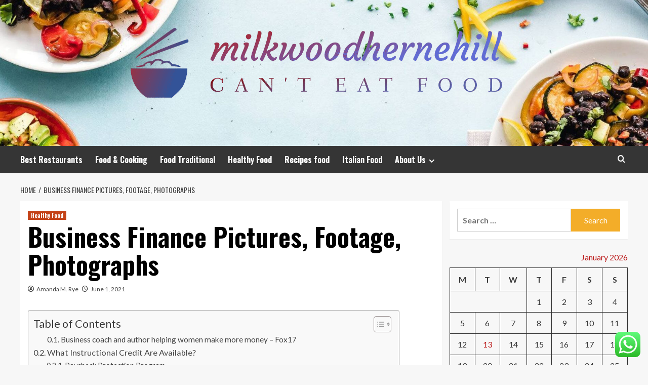

--- FILE ---
content_type: text/html; charset=UTF-8
request_url: https://milkwoodhernehill.co.uk/business-finance-pictures-footage-photographs.html
body_size: 65640
content:
<!doctype html>
<html lang="en-US">
<head>
    <meta charset="UTF-8">
    <meta name="viewport" content="width=device-width, initial-scale=1">
    <link rel="profile" href="https://gmpg.org/xfn/11">

    <title>Business Finance Pictures, Footage, Photographs &#8211; milkwoodhernehill</title>
<meta name='robots' content='max-image-preview:large' />
<link rel='preload' href='https://fonts.googleapis.com/css?family=Source%2BSans%2BPro%3A400%2C700%7CLato%3A400%2C700&#038;subset=latin&#038;display=swap' as='style' onload="this.onload=null;this.rel='stylesheet'" type='text/css' media='all' crossorigin='anonymous'>
<link rel='preconnect' href='https://fonts.googleapis.com' crossorigin='anonymous'>
<link rel='preconnect' href='https://fonts.gstatic.com' crossorigin='anonymous'>
<link rel='dns-prefetch' href='//fonts.googleapis.com' />
<link rel='preconnect' href='https://fonts.googleapis.com' />
<link rel='preconnect' href='https://fonts.gstatic.com' />
<link rel="alternate" type="application/rss+xml" title="milkwoodhernehill &raquo; Feed" href="https://milkwoodhernehill.co.uk/feed" />
<link rel="alternate" type="application/rss+xml" title="milkwoodhernehill &raquo; Comments Feed" href="https://milkwoodhernehill.co.uk/comments/feed" />
<link rel="alternate" title="oEmbed (JSON)" type="application/json+oembed" href="https://milkwoodhernehill.co.uk/wp-json/oembed/1.0/embed?url=https%3A%2F%2Fmilkwoodhernehill.co.uk%2Fbusiness-finance-pictures-footage-photographs.html" />
<link rel="alternate" title="oEmbed (XML)" type="text/xml+oembed" href="https://milkwoodhernehill.co.uk/wp-json/oembed/1.0/embed?url=https%3A%2F%2Fmilkwoodhernehill.co.uk%2Fbusiness-finance-pictures-footage-photographs.html&#038;format=xml" />
<style id='wp-img-auto-sizes-contain-inline-css' type='text/css'>
img:is([sizes=auto i],[sizes^="auto," i]){contain-intrinsic-size:3000px 1500px}
/*# sourceURL=wp-img-auto-sizes-contain-inline-css */
</style>

<link rel='stylesheet' id='ht_ctc_main_css-css' href='https://milkwoodhernehill.co.uk/wp-content/plugins/click-to-chat-for-whatsapp/new/inc/assets/css/main.css?ver=4.35' type='text/css' media='all' />
<style id='wp-emoji-styles-inline-css' type='text/css'>

	img.wp-smiley, img.emoji {
		display: inline !important;
		border: none !important;
		box-shadow: none !important;
		height: 1em !important;
		width: 1em !important;
		margin: 0 0.07em !important;
		vertical-align: -0.1em !important;
		background: none !important;
		padding: 0 !important;
	}
/*# sourceURL=wp-emoji-styles-inline-css */
</style>
<link rel='stylesheet' id='wp-block-library-css' href='https://milkwoodhernehill.co.uk/wp-includes/css/dist/block-library/style.min.css?ver=6.9' type='text/css' media='all' />
<style id='global-styles-inline-css' type='text/css'>
:root{--wp--preset--aspect-ratio--square: 1;--wp--preset--aspect-ratio--4-3: 4/3;--wp--preset--aspect-ratio--3-4: 3/4;--wp--preset--aspect-ratio--3-2: 3/2;--wp--preset--aspect-ratio--2-3: 2/3;--wp--preset--aspect-ratio--16-9: 16/9;--wp--preset--aspect-ratio--9-16: 9/16;--wp--preset--color--black: #000000;--wp--preset--color--cyan-bluish-gray: #abb8c3;--wp--preset--color--white: #ffffff;--wp--preset--color--pale-pink: #f78da7;--wp--preset--color--vivid-red: #cf2e2e;--wp--preset--color--luminous-vivid-orange: #ff6900;--wp--preset--color--luminous-vivid-amber: #fcb900;--wp--preset--color--light-green-cyan: #7bdcb5;--wp--preset--color--vivid-green-cyan: #00d084;--wp--preset--color--pale-cyan-blue: #8ed1fc;--wp--preset--color--vivid-cyan-blue: #0693e3;--wp--preset--color--vivid-purple: #9b51e0;--wp--preset--gradient--vivid-cyan-blue-to-vivid-purple: linear-gradient(135deg,rgb(6,147,227) 0%,rgb(155,81,224) 100%);--wp--preset--gradient--light-green-cyan-to-vivid-green-cyan: linear-gradient(135deg,rgb(122,220,180) 0%,rgb(0,208,130) 100%);--wp--preset--gradient--luminous-vivid-amber-to-luminous-vivid-orange: linear-gradient(135deg,rgb(252,185,0) 0%,rgb(255,105,0) 100%);--wp--preset--gradient--luminous-vivid-orange-to-vivid-red: linear-gradient(135deg,rgb(255,105,0) 0%,rgb(207,46,46) 100%);--wp--preset--gradient--very-light-gray-to-cyan-bluish-gray: linear-gradient(135deg,rgb(238,238,238) 0%,rgb(169,184,195) 100%);--wp--preset--gradient--cool-to-warm-spectrum: linear-gradient(135deg,rgb(74,234,220) 0%,rgb(151,120,209) 20%,rgb(207,42,186) 40%,rgb(238,44,130) 60%,rgb(251,105,98) 80%,rgb(254,248,76) 100%);--wp--preset--gradient--blush-light-purple: linear-gradient(135deg,rgb(255,206,236) 0%,rgb(152,150,240) 100%);--wp--preset--gradient--blush-bordeaux: linear-gradient(135deg,rgb(254,205,165) 0%,rgb(254,45,45) 50%,rgb(107,0,62) 100%);--wp--preset--gradient--luminous-dusk: linear-gradient(135deg,rgb(255,203,112) 0%,rgb(199,81,192) 50%,rgb(65,88,208) 100%);--wp--preset--gradient--pale-ocean: linear-gradient(135deg,rgb(255,245,203) 0%,rgb(182,227,212) 50%,rgb(51,167,181) 100%);--wp--preset--gradient--electric-grass: linear-gradient(135deg,rgb(202,248,128) 0%,rgb(113,206,126) 100%);--wp--preset--gradient--midnight: linear-gradient(135deg,rgb(2,3,129) 0%,rgb(40,116,252) 100%);--wp--preset--font-size--small: 13px;--wp--preset--font-size--medium: 20px;--wp--preset--font-size--large: 36px;--wp--preset--font-size--x-large: 42px;--wp--preset--spacing--20: 0.44rem;--wp--preset--spacing--30: 0.67rem;--wp--preset--spacing--40: 1rem;--wp--preset--spacing--50: 1.5rem;--wp--preset--spacing--60: 2.25rem;--wp--preset--spacing--70: 3.38rem;--wp--preset--spacing--80: 5.06rem;--wp--preset--shadow--natural: 6px 6px 9px rgba(0, 0, 0, 0.2);--wp--preset--shadow--deep: 12px 12px 50px rgba(0, 0, 0, 0.4);--wp--preset--shadow--sharp: 6px 6px 0px rgba(0, 0, 0, 0.2);--wp--preset--shadow--outlined: 6px 6px 0px -3px rgb(255, 255, 255), 6px 6px rgb(0, 0, 0);--wp--preset--shadow--crisp: 6px 6px 0px rgb(0, 0, 0);}:root { --wp--style--global--content-size: 800px;--wp--style--global--wide-size: 1200px; }:where(body) { margin: 0; }.wp-site-blocks > .alignleft { float: left; margin-right: 2em; }.wp-site-blocks > .alignright { float: right; margin-left: 2em; }.wp-site-blocks > .aligncenter { justify-content: center; margin-left: auto; margin-right: auto; }:where(.wp-site-blocks) > * { margin-block-start: 24px; margin-block-end: 0; }:where(.wp-site-blocks) > :first-child { margin-block-start: 0; }:where(.wp-site-blocks) > :last-child { margin-block-end: 0; }:root { --wp--style--block-gap: 24px; }:root :where(.is-layout-flow) > :first-child{margin-block-start: 0;}:root :where(.is-layout-flow) > :last-child{margin-block-end: 0;}:root :where(.is-layout-flow) > *{margin-block-start: 24px;margin-block-end: 0;}:root :where(.is-layout-constrained) > :first-child{margin-block-start: 0;}:root :where(.is-layout-constrained) > :last-child{margin-block-end: 0;}:root :where(.is-layout-constrained) > *{margin-block-start: 24px;margin-block-end: 0;}:root :where(.is-layout-flex){gap: 24px;}:root :where(.is-layout-grid){gap: 24px;}.is-layout-flow > .alignleft{float: left;margin-inline-start: 0;margin-inline-end: 2em;}.is-layout-flow > .alignright{float: right;margin-inline-start: 2em;margin-inline-end: 0;}.is-layout-flow > .aligncenter{margin-left: auto !important;margin-right: auto !important;}.is-layout-constrained > .alignleft{float: left;margin-inline-start: 0;margin-inline-end: 2em;}.is-layout-constrained > .alignright{float: right;margin-inline-start: 2em;margin-inline-end: 0;}.is-layout-constrained > .aligncenter{margin-left: auto !important;margin-right: auto !important;}.is-layout-constrained > :where(:not(.alignleft):not(.alignright):not(.alignfull)){max-width: var(--wp--style--global--content-size);margin-left: auto !important;margin-right: auto !important;}.is-layout-constrained > .alignwide{max-width: var(--wp--style--global--wide-size);}body .is-layout-flex{display: flex;}.is-layout-flex{flex-wrap: wrap;align-items: center;}.is-layout-flex > :is(*, div){margin: 0;}body .is-layout-grid{display: grid;}.is-layout-grid > :is(*, div){margin: 0;}body{padding-top: 0px;padding-right: 0px;padding-bottom: 0px;padding-left: 0px;}a:where(:not(.wp-element-button)){text-decoration: none;}:root :where(.wp-element-button, .wp-block-button__link){background-color: #32373c;border-radius: 0;border-width: 0;color: #fff;font-family: inherit;font-size: inherit;font-style: inherit;font-weight: inherit;letter-spacing: inherit;line-height: inherit;padding-top: calc(0.667em + 2px);padding-right: calc(1.333em + 2px);padding-bottom: calc(0.667em + 2px);padding-left: calc(1.333em + 2px);text-decoration: none;text-transform: inherit;}.has-black-color{color: var(--wp--preset--color--black) !important;}.has-cyan-bluish-gray-color{color: var(--wp--preset--color--cyan-bluish-gray) !important;}.has-white-color{color: var(--wp--preset--color--white) !important;}.has-pale-pink-color{color: var(--wp--preset--color--pale-pink) !important;}.has-vivid-red-color{color: var(--wp--preset--color--vivid-red) !important;}.has-luminous-vivid-orange-color{color: var(--wp--preset--color--luminous-vivid-orange) !important;}.has-luminous-vivid-amber-color{color: var(--wp--preset--color--luminous-vivid-amber) !important;}.has-light-green-cyan-color{color: var(--wp--preset--color--light-green-cyan) !important;}.has-vivid-green-cyan-color{color: var(--wp--preset--color--vivid-green-cyan) !important;}.has-pale-cyan-blue-color{color: var(--wp--preset--color--pale-cyan-blue) !important;}.has-vivid-cyan-blue-color{color: var(--wp--preset--color--vivid-cyan-blue) !important;}.has-vivid-purple-color{color: var(--wp--preset--color--vivid-purple) !important;}.has-black-background-color{background-color: var(--wp--preset--color--black) !important;}.has-cyan-bluish-gray-background-color{background-color: var(--wp--preset--color--cyan-bluish-gray) !important;}.has-white-background-color{background-color: var(--wp--preset--color--white) !important;}.has-pale-pink-background-color{background-color: var(--wp--preset--color--pale-pink) !important;}.has-vivid-red-background-color{background-color: var(--wp--preset--color--vivid-red) !important;}.has-luminous-vivid-orange-background-color{background-color: var(--wp--preset--color--luminous-vivid-orange) !important;}.has-luminous-vivid-amber-background-color{background-color: var(--wp--preset--color--luminous-vivid-amber) !important;}.has-light-green-cyan-background-color{background-color: var(--wp--preset--color--light-green-cyan) !important;}.has-vivid-green-cyan-background-color{background-color: var(--wp--preset--color--vivid-green-cyan) !important;}.has-pale-cyan-blue-background-color{background-color: var(--wp--preset--color--pale-cyan-blue) !important;}.has-vivid-cyan-blue-background-color{background-color: var(--wp--preset--color--vivid-cyan-blue) !important;}.has-vivid-purple-background-color{background-color: var(--wp--preset--color--vivid-purple) !important;}.has-black-border-color{border-color: var(--wp--preset--color--black) !important;}.has-cyan-bluish-gray-border-color{border-color: var(--wp--preset--color--cyan-bluish-gray) !important;}.has-white-border-color{border-color: var(--wp--preset--color--white) !important;}.has-pale-pink-border-color{border-color: var(--wp--preset--color--pale-pink) !important;}.has-vivid-red-border-color{border-color: var(--wp--preset--color--vivid-red) !important;}.has-luminous-vivid-orange-border-color{border-color: var(--wp--preset--color--luminous-vivid-orange) !important;}.has-luminous-vivid-amber-border-color{border-color: var(--wp--preset--color--luminous-vivid-amber) !important;}.has-light-green-cyan-border-color{border-color: var(--wp--preset--color--light-green-cyan) !important;}.has-vivid-green-cyan-border-color{border-color: var(--wp--preset--color--vivid-green-cyan) !important;}.has-pale-cyan-blue-border-color{border-color: var(--wp--preset--color--pale-cyan-blue) !important;}.has-vivid-cyan-blue-border-color{border-color: var(--wp--preset--color--vivid-cyan-blue) !important;}.has-vivid-purple-border-color{border-color: var(--wp--preset--color--vivid-purple) !important;}.has-vivid-cyan-blue-to-vivid-purple-gradient-background{background: var(--wp--preset--gradient--vivid-cyan-blue-to-vivid-purple) !important;}.has-light-green-cyan-to-vivid-green-cyan-gradient-background{background: var(--wp--preset--gradient--light-green-cyan-to-vivid-green-cyan) !important;}.has-luminous-vivid-amber-to-luminous-vivid-orange-gradient-background{background: var(--wp--preset--gradient--luminous-vivid-amber-to-luminous-vivid-orange) !important;}.has-luminous-vivid-orange-to-vivid-red-gradient-background{background: var(--wp--preset--gradient--luminous-vivid-orange-to-vivid-red) !important;}.has-very-light-gray-to-cyan-bluish-gray-gradient-background{background: var(--wp--preset--gradient--very-light-gray-to-cyan-bluish-gray) !important;}.has-cool-to-warm-spectrum-gradient-background{background: var(--wp--preset--gradient--cool-to-warm-spectrum) !important;}.has-blush-light-purple-gradient-background{background: var(--wp--preset--gradient--blush-light-purple) !important;}.has-blush-bordeaux-gradient-background{background: var(--wp--preset--gradient--blush-bordeaux) !important;}.has-luminous-dusk-gradient-background{background: var(--wp--preset--gradient--luminous-dusk) !important;}.has-pale-ocean-gradient-background{background: var(--wp--preset--gradient--pale-ocean) !important;}.has-electric-grass-gradient-background{background: var(--wp--preset--gradient--electric-grass) !important;}.has-midnight-gradient-background{background: var(--wp--preset--gradient--midnight) !important;}.has-small-font-size{font-size: var(--wp--preset--font-size--small) !important;}.has-medium-font-size{font-size: var(--wp--preset--font-size--medium) !important;}.has-large-font-size{font-size: var(--wp--preset--font-size--large) !important;}.has-x-large-font-size{font-size: var(--wp--preset--font-size--x-large) !important;}
/*# sourceURL=global-styles-inline-css */
</style>

<link rel='stylesheet' id='contact-form-7-css' href='https://milkwoodhernehill.co.uk/wp-content/plugins/contact-form-7/includes/css/styles.css?ver=6.1.4' type='text/css' media='all' />
<style id='contact-form-7-inline-css' type='text/css'>
.wpcf7 .wpcf7-recaptcha iframe {margin-bottom: 0;}.wpcf7 .wpcf7-recaptcha[data-align="center"] > div {margin: 0 auto;}.wpcf7 .wpcf7-recaptcha[data-align="right"] > div {margin: 0 0 0 auto;}
/*# sourceURL=contact-form-7-inline-css */
</style>
<link rel='stylesheet' id='ez-toc-css' href='https://milkwoodhernehill.co.uk/wp-content/plugins/easy-table-of-contents/assets/css/screen.min.css?ver=2.0.80' type='text/css' media='all' />
<style id='ez-toc-inline-css' type='text/css'>
div#ez-toc-container .ez-toc-title {font-size: 120%;}div#ez-toc-container .ez-toc-title {font-weight: 500;}div#ez-toc-container ul li , div#ez-toc-container ul li a {font-size: 95%;}div#ez-toc-container ul li , div#ez-toc-container ul li a {font-weight: 500;}div#ez-toc-container nav ul ul li {font-size: 90%;}.ez-toc-box-title {font-weight: bold; margin-bottom: 10px; text-align: center; text-transform: uppercase; letter-spacing: 1px; color: #666; padding-bottom: 5px;position:absolute;top:-4%;left:5%;background-color: inherit;transition: top 0.3s ease;}.ez-toc-box-title.toc-closed {top:-25%;}
.ez-toc-container-direction {direction: ltr;}.ez-toc-counter ul{counter-reset: item ;}.ez-toc-counter nav ul li a::before {content: counters(item, '.', decimal) '. ';display: inline-block;counter-increment: item;flex-grow: 0;flex-shrink: 0;margin-right: .2em; float: left; }.ez-toc-widget-direction {direction: ltr;}.ez-toc-widget-container ul{counter-reset: item ;}.ez-toc-widget-container nav ul li a::before {content: counters(item, '.', decimal) '. ';display: inline-block;counter-increment: item;flex-grow: 0;flex-shrink: 0;margin-right: .2em; float: left; }
/*# sourceURL=ez-toc-inline-css */
</style>
<link rel='stylesheet' id='hardnews-google-fonts-css' href='https://fonts.googleapis.com/css?family=Oswald:300,400,700' type='text/css' media='all' />
<link rel='stylesheet' id='bootstrap-css' href='https://milkwoodhernehill.co.uk/wp-content/themes/covernews/assets/bootstrap/css/bootstrap.min.css?ver=6.9' type='text/css' media='all' />
<link rel='stylesheet' id='covernews-style-css' href='https://milkwoodhernehill.co.uk/wp-content/themes/covernews/style.min.css?ver=2.0.3' type='text/css' media='all' />
<link rel='stylesheet' id='hardnews-css' href='https://milkwoodhernehill.co.uk/wp-content/themes/hardnews/style.css?ver=2.0.3' type='text/css' media='all' />
<link rel='stylesheet' id='covernews-google-fonts-css' href='https://fonts.googleapis.com/css?family=Source%2BSans%2BPro%3A400%2C700%7CLato%3A400%2C700&#038;subset=latin&#038;display=swap' type='text/css' media='all' />
<link rel='stylesheet' id='covernews-icons-css' href='https://milkwoodhernehill.co.uk/wp-content/themes/covernews/assets/icons/style.css?ver=6.9' type='text/css' media='all' />
<script type="text/javascript" src="https://milkwoodhernehill.co.uk/wp-includes/js/jquery/jquery.min.js?ver=3.7.1" id="jquery-core-js"></script>
<script type="text/javascript" src="https://milkwoodhernehill.co.uk/wp-includes/js/jquery/jquery-migrate.min.js?ver=3.4.1" id="jquery-migrate-js"></script>
<link rel="https://api.w.org/" href="https://milkwoodhernehill.co.uk/wp-json/" /><link rel="alternate" title="JSON" type="application/json" href="https://milkwoodhernehill.co.uk/wp-json/wp/v2/posts/2025" /><link rel="EditURI" type="application/rsd+xml" title="RSD" href="https://milkwoodhernehill.co.uk/xmlrpc.php?rsd" />
<meta name="generator" content="WordPress 6.9" />
<link rel="canonical" href="https://milkwoodhernehill.co.uk/business-finance-pictures-footage-photographs.html" />
<link rel='shortlink' href='https://milkwoodhernehill.co.uk/?p=2025' />
<!-- HFCM by 99 Robots - Snippet # 1: conconcord -->
<meta name="contconcord"  content="C5yp7JbHADd1X1z6hGZ8WkA7vGIEcJke" >
<!-- /end HFCM by 99 Robots -->
<!-- HFCM by 99 Robots - Snippet # 2: conconcord -->
<meta name="contconcord"  content="dMCTWpmw1QexY77sk7gYVaEwJeyv6iKN" >
<!-- /end HFCM by 99 Robots -->
<link rel="preload" href="https://milkwoodhernehill.co.uk/wp-content/uploads/2025/06/cropped-Food_Header2-1920x488-1-1.jpg" as="image">        <style type="text/css">
                        body .masthead-banner.data-bg:before {
                background: rgba(0,0,0,0);
            }
                        .site-title,
            .site-description {
                position: absolute;
                clip: rect(1px, 1px, 1px, 1px);
                display: none;
            }

                    .elementor-template-full-width .elementor-section.elementor-section-full_width > .elementor-container,
        .elementor-template-full-width .elementor-section.elementor-section-boxed > .elementor-container{
            max-width: 1200px;
        }
        @media (min-width: 1600px){
            .elementor-template-full-width .elementor-section.elementor-section-full_width > .elementor-container,
            .elementor-template-full-width .elementor-section.elementor-section-boxed > .elementor-container{
                max-width: 1600px;
            }
        }
        
        .align-content-left .elementor-section-stretched,
        .align-content-right .elementor-section-stretched {
            max-width: 100%;
            left: 0 !important;
        }


        </style>
        <link rel="icon" href="https://milkwoodhernehill.co.uk/wp-content/uploads/2025/06/cropped-cover-1-32x32.png" sizes="32x32" />
<link rel="icon" href="https://milkwoodhernehill.co.uk/wp-content/uploads/2025/06/cropped-cover-1-192x192.png" sizes="192x192" />
<link rel="apple-touch-icon" href="https://milkwoodhernehill.co.uk/wp-content/uploads/2025/06/cropped-cover-1-180x180.png" />
<meta name="msapplication-TileImage" content="https://milkwoodhernehill.co.uk/wp-content/uploads/2025/06/cropped-cover-1-270x270.png" />
<link rel="preload" as="image" href="https://c.ndtvimg.com/2022-09/ud0qtr58_campa-cola_625x300_02_September_22.jpg?im=FeatureCrop,algorithm=dnn,width=1200,height=675"><link rel="preload" as="image" href="https://lh7-rt.googleusercontent.com/docsz/AD_4nXedd6sDflZFTgvrJ9qNvrHD8_d4-kWRZk-lvFKyDZvkHel6CGXIR82t4f6ABk8cuZ2jJnp-nqPf1WxiYxW1j5hGTNKIN__KgRBhEPcn9RH0vnbWmnjjL1TBq28SC6Bwq8u2b8RK-glMcmIpJ519tg?key=nO_Aoz0lPL3KUvqAiG8wTG_U"><link rel="preload" as="image" href="https://www.realsimple.com/thmb/IqNQnYU1yh80ANUDJU78q82syQs=/1500x0/filters:no_upscale():max_bytes(150000):strip_icc()/types-of-engagement-ring-settings-guide-2000-86f5b8f74d55494fa0eb043dee0de96e.jpg"><link rel="preload" as="image" href="https://c.ndtvimg.com/2022-09/ud0qtr58_campa-cola_625x300_02_September_22.jpg?im=FeatureCrop,algorithm=dnn,width=1200,height=675"><link rel="preload" as="image" href="https://lh7-rt.googleusercontent.com/docsz/AD_4nXedd6sDflZFTgvrJ9qNvrHD8_d4-kWRZk-lvFKyDZvkHel6CGXIR82t4f6ABk8cuZ2jJnp-nqPf1WxiYxW1j5hGTNKIN__KgRBhEPcn9RH0vnbWmnjjL1TBq28SC6Bwq8u2b8RK-glMcmIpJ519tg?key=nO_Aoz0lPL3KUvqAiG8wTG_U"><link rel="preload" as="image" href="https://www.realsimple.com/thmb/IqNQnYU1yh80ANUDJU78q82syQs=/1500x0/filters:no_upscale():max_bytes(150000):strip_icc()/types-of-engagement-ring-settings-guide-2000-86f5b8f74d55494fa0eb043dee0de96e.jpg"><link rel="preload" as="image" href="https://assets.monitorqa.com/2023/02/food-hygiene-restaurants.jpg?auto=compress%2Cformat&#038;fit=scale&#038;h=682&#038;ixlib=php-3.3.0&#038;w=1024&#038;wpsize=large&#038;s=fe17bb16d064cddce48952b54c2b5c7f"><link rel="preload" as="image" href="https://lh7-rt.googleusercontent.com/docsz/AD_4nXcG0K5jgukhmYOG6FJ5xBHWLbOyTe6GyJA4BVbI6JGDb7VcnUgJgPtEOsum54UGgkHD46FxSV98BwWGpi_bwxSHNOc2EkUT6X757DECNujGhZiZNLQmuHD7cbdR6LIAkkiqpL35DIw-sIeL0ik-dLUnMrQ?key=725oGyR8fteBMm8lCPjXZQ"></head>









<body class="wp-singular post-template-default single single-post postid-2025 single-format-standard wp-custom-logo wp-embed-responsive wp-theme-covernews wp-child-theme-hardnews default-content-layout archive-layout-grid scrollup-sticky-header aft-sticky-header aft-sticky-sidebar default aft-container-default aft-main-banner-slider-editors-picks-trending single-content-mode-default header-image-default align-content-left aft-and">


<div id="page" class="site">
    <a class="skip-link screen-reader-text" href="#content">Skip to content</a>

<div class="header-layout-3">
<header id="masthead" class="site-header">
        <div class="masthead-banner data-bg" data-background="https://milkwoodhernehill.co.uk/wp-content/uploads/2025/06/cropped-Food_Header2-1920x488-1-1.jpg">
        <div class="container">
            <div class="row">
                <div class="col-md-12">
                    <div class="site-branding">
                        <a href="https://milkwoodhernehill.co.uk/" class="custom-logo-link" rel="home"><img width="779" height="197" src="https://milkwoodhernehill.co.uk/wp-content/uploads/2025/06/cropped-default-1.png" class="custom-logo" alt="milkwoodhernehill" decoding="async" fetchpriority="high" srcset="https://milkwoodhernehill.co.uk/wp-content/uploads/2025/06/cropped-default-1.png 779w, https://milkwoodhernehill.co.uk/wp-content/uploads/2025/06/cropped-default-1-300x76.png 300w, https://milkwoodhernehill.co.uk/wp-content/uploads/2025/06/cropped-default-1-768x194.png 768w" sizes="(max-width: 779px) 100vw, 779px" loading="lazy" /></a>                            <p class="site-title font-family-1">
                                <a href="https://milkwoodhernehill.co.uk/"
                                   rel="home">milkwoodhernehill</a>
                            </p>
                        
                                                    <p class="site-description">Can&#039;t Eat Food</p>
                                            </div>
                </div>
                <div class="col-md-12">
                                    </div>
            </div>
        </div>
    </div>
    <nav id="site-navigation" class="main-navigation">
        <div class="container">
            <div class="row">
                <div class="kol-12">
                    <div class="navigation-container">



                        <span class="toggle-menu" aria-controls="primary-menu" aria-expanded="false">
                                <span class="screen-reader-text">Primary Menu</span>
                                 <i class="ham"></i>
                        </span>
                        <span class="af-mobile-site-title-wrap">
                            <a href="https://milkwoodhernehill.co.uk/" class="custom-logo-link" rel="home"><img width="779" height="197" src="https://milkwoodhernehill.co.uk/wp-content/uploads/2025/06/cropped-default-1.png" class="custom-logo" alt="milkwoodhernehill" decoding="async" srcset="https://milkwoodhernehill.co.uk/wp-content/uploads/2025/06/cropped-default-1.png 779w, https://milkwoodhernehill.co.uk/wp-content/uploads/2025/06/cropped-default-1-300x76.png 300w, https://milkwoodhernehill.co.uk/wp-content/uploads/2025/06/cropped-default-1-768x194.png 768w" sizes="(max-width: 779px) 100vw, 779px" loading="lazy" /></a>                            <p class="site-title font-family-1">
                                <a href="https://milkwoodhernehill.co.uk/"
                                   rel="home">milkwoodhernehill</a>
                            </p>
                        </span>
                        <div class="menu main-menu"><ul id="primary-menu" class="menu"><li id="menu-item-4068" class="menu-item menu-item-type-taxonomy menu-item-object-category menu-item-4068"><a href="https://milkwoodhernehill.co.uk/category/best-restaurants">Best Restaurants</a></li>
<li id="menu-item-4066" class="menu-item menu-item-type-taxonomy menu-item-object-category menu-item-4066"><a href="https://milkwoodhernehill.co.uk/category/food-cooking">Food &amp; Cooking</a></li>
<li id="menu-item-4071" class="menu-item menu-item-type-taxonomy menu-item-object-category menu-item-4071"><a href="https://milkwoodhernehill.co.uk/category/food-traditional">Food Traditional</a></li>
<li id="menu-item-4067" class="menu-item menu-item-type-taxonomy menu-item-object-category current-post-ancestor current-menu-parent current-post-parent menu-item-4067"><a href="https://milkwoodhernehill.co.uk/category/healthy-food">Healthy Food</a></li>
<li id="menu-item-4070" class="menu-item menu-item-type-taxonomy menu-item-object-category menu-item-4070"><a href="https://milkwoodhernehill.co.uk/category/recipes-food">Recipes food</a></li>
<li id="menu-item-4069" class="menu-item menu-item-type-taxonomy menu-item-object-category menu-item-4069"><a href="https://milkwoodhernehill.co.uk/category/italian-food">Italian Food</a></li>
<li id="menu-item-4072" class="menu-item menu-item-type-post_type menu-item-object-page menu-item-has-children menu-item-4072"><a href="https://milkwoodhernehill.co.uk/about-us">About Us</a>
<ul class="sub-menu">
	<li id="menu-item-4075" class="menu-item menu-item-type-post_type menu-item-object-page menu-item-4075"><a href="https://milkwoodhernehill.co.uk/advertise-here">Advertise Here</a></li>
	<li id="menu-item-4076" class="menu-item menu-item-type-post_type menu-item-object-page menu-item-4076"><a href="https://milkwoodhernehill.co.uk/contact-us">Contact Us</a></li>
	<li id="menu-item-4074" class="menu-item menu-item-type-post_type menu-item-object-page menu-item-4074"><a href="https://milkwoodhernehill.co.uk/privacy-policy">Privacy Policy</a></li>
	<li id="menu-item-4073" class="menu-item menu-item-type-post_type menu-item-object-page menu-item-4073"><a href="https://milkwoodhernehill.co.uk/sitemap">Sitemap</a></li>
</ul>
</li>
</ul></div>
                        <div class="cart-search">

                            <div class="af-search-wrap">
                                <div class="search-overlay">
                                    <a href="#" title="Search" class="search-icon">
                                        <i class="fa fa-search"></i>
                                    </a>
                                    <div class="af-search-form">
                                        <form role="search" method="get" class="search-form" action="https://milkwoodhernehill.co.uk/">
				<label>
					<span class="screen-reader-text">Search for:</span>
					<input type="search" class="search-field" placeholder="Search &hellip;" value="" name="s" />
				</label>
				<input type="submit" class="search-submit" value="Search" />
			</form>                                    </div>
                                </div>
                            </div>
                        </div>


                    </div>
                </div>
            </div>
        </div>
    </nav>
</header>


</div>



    <div id="content" class="container">
    <div class="em-breadcrumbs font-family-1 covernews-breadcrumbs">
      <div class="row">
        <div role="navigation" aria-label="Breadcrumbs" class="breadcrumb-trail breadcrumbs" itemprop="breadcrumb"><ul class="trail-items" itemscope itemtype="http://schema.org/BreadcrumbList"><meta name="numberOfItems" content="2" /><meta name="itemListOrder" content="Ascending" /><li itemprop="itemListElement" itemscope itemtype="http://schema.org/ListItem" class="trail-item trail-begin"><a href="https://milkwoodhernehill.co.uk" rel="home" itemprop="item"><span itemprop="name">Home</span></a><meta itemprop="position" content="1" /></li><li itemprop="itemListElement" itemscope itemtype="http://schema.org/ListItem" class="trail-item trail-end"><a href="https://milkwoodhernehill.co.uk/business-finance-pictures-footage-photographs.html" itemprop="item"><span itemprop="name">Business Finance Pictures, Footage, Photographs</span></a><meta itemprop="position" content="2" /></li></ul></div>      </div>
    </div>
        <div class="section-block-upper row">
                <div id="primary" class="content-area">
                    <main id="main" class="site-main">

                                                    <article id="post-2025" class="af-single-article post-2025 post type-post status-publish format-standard hentry category-healthy-food tag-business tag-finance tag-footage tag-photographs tag-pictures">
                                <div class="entry-content-wrap">
                                    <header class="entry-header">

    <div class="header-details-wrapper">
        <div class="entry-header-details">
                            <div class="figure-categories figure-categories-bg">
                                        <ul class="cat-links"><li class="meta-category">
                             <a class="covernews-categories category-color-1"
                            href="https://milkwoodhernehill.co.uk/category/healthy-food" 
                            aria-label="View all posts in Healthy Food"> 
                                 Healthy Food
                             </a>
                        </li></ul>                </div>
                        <h1 class="entry-title">Business Finance Pictures, Footage, Photographs</h1>
            
                
    <span class="author-links">

      
        <span class="item-metadata posts-author">
          <i class="far fa-user-circle"></i>
                          <a href="https://milkwoodhernehill.co.uk/author/amanda-m-rye">
                    Amanda M. Rye                </a>
               </span>
                    <span class="item-metadata posts-date">
          <i class="far fa-clock"></i>
          <a href="https://milkwoodhernehill.co.uk/2021/06">
            June 1, 2021          </a>
        </span>
                </span>
                

                    </div>
    </div>

        <div class="aft-post-thumbnail-wrapper">    
            </div>
    </header><!-- .entry-header -->                                    

    <div class="entry-content">
        <div id="ez-toc-container" class="ez-toc-v2_0_80 counter-hierarchy ez-toc-counter ez-toc-grey ez-toc-container-direction">
<div class="ez-toc-title-container">
<p class="ez-toc-title ez-toc-toggle" style="cursor:pointer">Table of Contents</p>
<span class="ez-toc-title-toggle"><a href="#" class="ez-toc-pull-right ez-toc-btn ez-toc-btn-xs ez-toc-btn-default ez-toc-toggle" aria-label="Toggle Table of Content"><span class="ez-toc-js-icon-con"><span class=""><span class="eztoc-hide" style="display:none;">Toggle</span><span class="ez-toc-icon-toggle-span"><svg style="fill: #999;color:#999" xmlns="http://www.w3.org/2000/svg" class="list-377408" width="20px" height="20px" viewBox="0 0 24 24" fill="none"><path d="M6 6H4v2h2V6zm14 0H8v2h12V6zM4 11h2v2H4v-2zm16 0H8v2h12v-2zM4 16h2v2H4v-2zm16 0H8v2h12v-2z" fill="currentColor"></path></svg><svg style="fill: #999;color:#999" class="arrow-unsorted-368013" xmlns="http://www.w3.org/2000/svg" width="10px" height="10px" viewBox="0 0 24 24" version="1.2" baseProfile="tiny"><path d="M18.2 9.3l-6.2-6.3-6.2 6.3c-.2.2-.3.4-.3.7s.1.5.3.7c.2.2.4.3.7.3h11c.3 0 .5-.1.7-.3.2-.2.3-.5.3-.7s-.1-.5-.3-.7zM5.8 14.7l6.2 6.3 6.2-6.3c.2-.2.3-.5.3-.7s-.1-.5-.3-.7c-.2-.2-.4-.3-.7-.3h-11c-.3 0-.5.1-.7.3-.2.2-.3.5-.3.7s.1.5.3.7z"/></svg></span></span></span></a></span></div>
<nav><ul class='ez-toc-list ez-toc-list-level-1 ' ><ul class='ez-toc-list-level-3' ><li class='ez-toc-heading-level-3'><a class="ez-toc-link ez-toc-heading-1" href="#Business_coach_and_author_helping_women_make_more_money_%E2%80%93_Fox17" >Business coach and author helping women make more money &#8211; Fox17</a></li></ul></li><li class='ez-toc-page-1 ez-toc-heading-level-2'><a class="ez-toc-link ez-toc-heading-2" href="#What_Instructional_Credit_Are_Available" >What Instructional Credit Are Available?</a><ul class='ez-toc-list-level-3' ><li class='ez-toc-heading-level-3'><a class="ez-toc-link ez-toc-heading-3" href="#Paycheck_Protection_Program" >Paycheck Protection Program</a></li></ul></li><li class='ez-toc-page-1 ez-toc-heading-level-2'><a class="ez-toc-link ez-toc-heading-4" href="#Shirley_Chung_Of_Prime_Chef_Pivoted_Her_Business_And_Became_A_Voice_In_Opposition_To_Anti" >Shirley Chung Of Prime Chef Pivoted Her Business And Became A Voice In Opposition To Anti</a></li></ul></nav></div>
<p>Having a business credit card also can give you entry to rewards, fraud safety, and extended warranties on purchases. &#8220;Harnessing our shared values, the ability of CDC Small Business Finance and Capital Impact Partners coming collectively is how properly every group&#8217;s business and distinctive skill units complement the other,&#8221; Carr stated. Whether you’re working on a marketing strategy or need assistance with financial, advertising, gross sales or administration points, a SCORE mentor can help by providing expert advice <a href="http://portalmenschenpartner.xyz">Business</a> and steerage. Romero Mentoring is a leading career program supplier for school kids and professionals. Our programs rework our mentees into extremely skilled professionals through private one-on-one mentoring, superior technical training and internship expertise not discovered wherever else. Since 2005, we have accredited lots of of loans totaling more than $200 million. These initiatives have created hundreds of jobs that profit communities all through Texas and Louisiana.</p>
<div style='border: grey dotted 1px;padding: 14px;'>
<h3><span class="ez-toc-section" id="Business_coach_and_author_helping_women_make_more_money_%E2%80%93_Fox17"></span>Business coach and author helping women make more money &#8211; Fox17<span class="ez-toc-section-end"></span></h3>
<p>Business coach and author helping women make more money.</p>
<p>Posted: Mon, 17 May 2021 02:45:13 GMT [<a href='https://www.fox17online.com/rebound/business-coach-and-author-helping-women-make-more-money' rel="nofollow">source</a>]</p>
</div>
<p>You’ll by no means be succesful of see every bump in the monetary highway forward, however you possibly can keep away from surprises and maintain your corporation healthy by building a strong budget and preserving track of your cash. Business bank accounts, like private accounts, come in numerous tiers that permit a certain variety of transactions for a month-to-month payment. Having an idea of how your small business will receive payments and how many month-to-month purchases you’ll make by way of your account is helpful information to know when deciding what kind of account to set up.</p>
<h2><span class="ez-toc-section" id="What_Instructional_Credit_Are_Available"></span>What Instructional Credit Are Available?<span class="ez-toc-section-end"></span></h2>
<p>For this cause, students are liable for consulting with advisors in the KSB Office of Academic Programs as they plan their general programs and semester class schedules. A Balance Sheet is a monetary snapshot of your organization highlighting all main property and liabilities. Inevitably, today’s companies will encounter situations <a href="http://pokemongohackboost.xyz">Business &#038; Finance</a> the place they should acquire a nasty debt from a shopper or customer. The Fair Debt Collection Practices Act is what dictates most of today’s guidelines and regulations in this space, and it applies to personal as well as household/family money owed.</p>
<p><img decoding="async" class='aligncenter' style='display: block;margin-left:auto;margin-right:auto;' src="[data-uri]
H6W67nagjdP8AUzsKWrdJZVbXlNOJ9chJAI9aP4HiVfUyltWNOHVsguMYZQwRB1KdR23SlavZwnNuPX+DqBbM6TkLUhzkZ8lJ86Z3V3p11sgacWyqEu52pn9/LkR8EpQjnKk9wPMn5U89FdbLqLktOq9I3yxqfOFFyC8pkEHhQO3I478U5+svVC4s9O0Cy3Bp6C5NY/WCmviW2wNyhvA5CSsIzkfWtO55AuFmY2nOAVSpLNxXvQmMQRwQSBx6fKnVpG4apskeTOsem58uU8Usl9plSm20E/zAdycDn0qdtKakj3mXEYusOE+1LaLiFyIqQnZ67lDGKsLZIfSeXIhXmfIk2BFstojSrZHfDZS4cbHwRwUAZ5AxnvQ1+IOj3atDHhbZxYOTI6FexfqjXdtGr+pjcq3xHkeOlp14+JnGc7fl8/wqSrV0V0DBu0GXpK+m3yWHti32vhU6lleM7ScZOCM9sjj0pyal67XDpBbbtoSU3cr14SUrtCYkZ2VKcbca3fvikHad5/iOcdhjFQh0ia6pXm5PXu6aG1C0SkJSlNrewEblK28p55UT95puJYg6Ok6SAdY/Gyp0GGB9aYpz1RfsurutdUbbbr+u6KilQcWkrQXhlaRHDeM4/mAV+VV81doubqeZflM6tZKL3dHp7TKI5UWUqAAbyVZISB+ZwKcVqtmp3C2tzSd1aePABtLgV/4M0buETVDQcK9OXbcWynxBbngrn6isLUYziUzcr7/9R9FtqXCcOpn549/7vuqa9U+hE60uSrpKvkeQF7vDSEYUkZzjOaVNEe13f9G9EonR6VcZ1uTY5aEoUwlwCVBLhcU2Vp5ScqI9CKlPqbpjV86CZKtN3p9bagW0/q53hXqBjH5VUXVekNds3V9uVom+ALz8Rt7wxj/hrT4fjeI4owsrTm+Ab5AIDV4Jh+GOD6Ntj3k+ZK6ZdLOpOhuvnTVibD9zlwigR34TwRltQH2Sk8pPn2+fbmkDUXQvUkm8I/Z+5qatm3KGSdpax5ZHcVR/2UdQax6f9aLJBVZbmi1XqUiJOZcjOBBzkJXjHBBPf0JrqfZb9bZ8VQtdxirU2dhPipJSQrGFAH7OeMjgHipWh9JJZrtPPvUto8Qiu5uo8FV/qU1euk2l/wBo39M3PUjKAf8AeUPIESMB/G4EErx9QB6kVVW9azuOtrqu736WmU8sbG2xwhpH8qEjsPpV+Oo/QrobqjS18t96j3aLd9RvOqYWzcnwph/POxkL8MICvIpwa539RvZ91r0f1JEiSL2/MtV0LqYUltRQlzaCCk8/aBKfuNGaSUS6G10AxCm9WcCy9u37IhbelWmUXJybdZhUXFqU3FbIK+TnCj2T9/PyNTB0z6Ro1ZcWbZYI88NpGFMQm/EAT6rdUNqR6kkfIGvOiPSa69RbgzZ9PRnJEhakl7YjKGATypw9gO/erwTtLSOkCYWnrQyZaXIyFuPhlR3LHChwDxkcVFiNUKGIyNbmdwSUEL66URudZqcPRnQ/Sro9ZYxj6bDl6KQX58vK1JWe4QpQwkfMYzUhTeqUJKFFFudXzjCXUn7+KhO66ruYZz+plgqGc+GsE/8A8aQP2wvRwlVlWsLJBPhr+7yrHvxrEj7Jt8B9FqWYHQ7vF/j91Ob3VmEM7rO8MHn96D/QUny+sNrZQtRtbpKeceKAf6VBd01Be1sIMiyKQlSsJCgrH9KTU3ie8QhyKptOcDYrI+n1pn41iY/i8B9FJ+B4b/t8T9VN8vrfbEN+ImxvrHn++AP/AIabFy9pO2xDsOlH3D/[base64]/[base64]/efNGgoYoTIHY0USvNCBZxU6hBQqjmoX9rroQj2heitz0bDUlu9QnE3SzPHjbLaSoBJPotKloP+LPlUxFdBofLUnw1H4XRlP8AiHcfh/Q0hNiE61187d6/Wmlb7cNLahbuWn7nDcVGlsrBSCpJwQtHYikUW5CXvekusvJPxFTQAH4DtXUX9Kv0N03d9J2Pq3atOpau8aWqDc5kdrAdZUjLZewOSFJICu/xY/lxyqWENv7YsVxSgcZSvaPxIqYG6htZOOUI7sQNvIJHmMUvdOejE/XMptSGVQrYXPjlYIUoZ5CPX+lK/QOLaLpreFB1fbo0qC/mK14qiQ2+eUFR4ChnjBGOatNozSA0nrO5abWyEQ5qlXO3JxgIKj+/aA8sL+MD0X8qbI4tFwuY0OKfPQjpdp/QkFNt09b0sJeUHH1lRUt1XbKlHk/Idh5VcDRlrQzEbOMdqhnp/Z/[base64]/Ml6Xm2BUcRUuM7W8AKQjbyAUjunjBHoTTKe0re7S43frnbJfu8FPjByLEW6A2jbuS13CM5PBJSeMgVP8AqmztWSzSLut9MdoAAqWQAQccZIIGQcZwcZ9RSVLtXUl2yM/qnSzTjipDfurSJviMeEk7krUVhAQdwSTlLhIG3saFSzSvPs6rR4X0LQTJIAORvfTwUg+z5cVa40xaNTTHpEuZKZcbkSJRQX3VsuqZCnAngYQhtI+SRVptByi7a2JJRsLyAvbntkVXvotoa/aZhszdTapM68bFJkpZ8KPDZ3uFakMsIZSgAnBKsbicnPNT7o1am7RDTjs0nH4Ucw7pGtyuP6ugWJyRTVDpIhofopFts9SFA5wRSl71uJO4896a8NbhI5waUkKdzyaIEqhoEZui1yY70ViW5GccaUlD6EhSm1EYCgFAgkd+QRTH1DZX37WiM9OdkyEI2rkFKULcI/iISMA/TApzyQt51bKtw3N90qKT39RyKSZseNF2pMqQP4VZkLUr68k5qu8k3CkbzVVepOjdRSLsIVvu85qM+26l5SeSAUnioN0LE1d031e3eooC0o3x3YshRUiQjOFnHYBQ5+oq9N30+hd7SFLcWktL+2c+XeouuunoAnveJEiOBDmNzqCCOB/dOfP8qCzwGR9ydkao8TlpIyxmxUP6t1JqfUN8TdoD9qtUZDf++zpK1qebY3fYThOSAntk+grzqPoyZ11had0rpmMWLRYnQ6i5yxguuKI3uBPcjA7YGckdqk3Vdrh3Pp/fXGm44DSfdz4Ss4O8JIPAx37Vp0+WmLEYjoACUAACojN6m6zBqeKkJfiDS6U7FSn000rp7QFjZsenLexEaSAXVNoCVPOY5WojuamnRcsvMPt7sYIVUNWqVkD4segqS9AzAZzjBV9trP4GrFHMXSi/FV6qICI2GykNOSOVGvfvP40EhZ8q3KvnR1CFX72v5hh6d0+54qUEzHsbtuD+7HrVYI8tTwUp+SsqR8SNqQef6VYT25ZL8fTOlnWNxP6weBATuz+7FU/lXOSy046u4SknIw2EbUgY+lYfGxetcB2eQW5wQXom/HzT4/Wcp19z96Ae+Fgcj0z3pLvktIZS45JWCgZIK9w+mDTEirlTX1rVcXUDHG15eT8sEGh5iYKhudusoKx/G8Sn8KFGHXUowHclNPs4Opk3m+eE+t0CO2TlXA+LyHap0KVZ+2fxqvvssGMmdf1xXVOHwm0khKgPtHtmrAlSs91fhWwwtobTNHesLjJzVjj3eSo7rS8SYeq3tkss/uW8/u0q9fUVpD1g4otNOhh0A/FuRsPf5CiOuI053VbkiS2zGcU03uaUoKGOccnA/KhILbaW9z8dSwAMltLRBP4g1l8QyipeTzK2WGC9HF/aE7nr1YbkjwFoU28yjeAhCsYP3035OooNveSyEgqTzuIP3YJpUgvQxFUUsOk/ZypKvhH3Z4pFu9nelp8ZsNPMDulAUFgnz5AqkxzSbEK29hbsul3Rp7x+lOlpATjxLa0rH1FPLdTL6LM+7dJtKMbSAi1sjB79qeKnEjyr0+nH5TB2DyXl9TrM/vPmhkqxQgWDxRMLJoZKjUx0UCHKgKLzUqdZJaOHGzvR/iHb/T76YWudbXyxatsWnoc20QEXR9stLuKVbZiQVeOy2sLAS8lOxaUkErG7aDsUA87dcmrlFEloEfEpCkk52rSSFD58g1GTmFk4G2qKaw0zYupWibnpK+s+Nbr3DXFeT/EkKGNw9FJPIPkQDXCb2h+ierujHUu76LvqPFXFeK2ZaU7G32CfgcSCc8jv6HIrvDAdMa5OwDwh0eO1+OFD7iQfvquvt7dBIHVno/c9SWS0pkat0tGcmwS01udkMpGXGeOVfDlQHJynAHNPifcJJG22XHmxOrt7ATtcSofGCcg59avx0l1ND609HLRr+3eK9qXRRbZuySj4n1Np2uLGPtBxsFX+IEeVc45E+ciUIq5akY4cUonAI7/h51bv9HN1Og6R19dtKahusOJY9Qw1ul+U8lpltbAJQoleAMgrHPkc1M4Z2kKFpyODlf7RUeO9GYmRlBTTzaXG1DsUkAipXsbakpSRUJ9HNRWK+sXm36WmfrCz2e4KZgTm0LDTzCxvCEKUBu8NRUjIyCkIIJzU4WdQS2k/Kq0b+kYCrEkfRvLUvtr2gZNb+JjnNFkqCk15IlNRWFvvLCUNpKlE+QFShMRoSAK2Du7io+ldT7RDfIWytbaVbVlsE7PqrG3Pyzj509rdMjXCKzOiOhxh9AcbWOykkZFJcO0C5HHD8Cs+lItwdcZbKm43jnP2UrSk/irA/OlpSdySAe9MXWOn+o9xujTultW2+2W8NJS4y/AD6y5uJKgTjyKRj5U9kRmBaHhp5uvbwDj4KCpqTSMEgidJr7LbX8XNFvijiUOTmVLcgORylWNq1IUT8/hJFMXVVmhvTcpSFvEBrAUCpJJ7YIOBT+taHbJbm4mob9Gky1Zy8UIYCyO+EA8dx50m3eOLioJaukMNbwrCftkDy3BX+VDJWOByyEEjiNvIeQVuOTOA8Ny34cuzc+Z71Vz2rumqdWdGb7abe8YhYLLyJKUpUklt1KikBJB5xjy7+dS9ZdDsw7NEjLIT4LaMHtyAO9I/tEW++Rujl5Tpy2frm5JW0pERuSEF0eKnI3K7YHl8qk5SoSYzaX7hAY2gEh8g8/8AMKrNjF7KUu0uEzrbFeU+puSwlLSFqQnlYUopzg4zjGCD2p9aei+DBi4HAbSPyoiDFcZWIt4hvk5UUpw4ok+Qwc/SnBa2S3GaQoYwkDH3VepxYkqF+oSrFGVDFKTaSVcUSiI8wKPoWlGM1YUQ1KLPlTUpSw0tzDYyE9+5/[base64]/UzQ2EFBheKQe38C1AfjSa31W6fXiQph2PdoqpCsH3mxycEnjlSW1J/E1VcASngkKMg77lpjqTa/EccDF2ivN+K3sJQ8Wj2wP4gqiel5qm0JwACK96i3fT0PUF+tVqvrUly7QIW9gYDgcakBSSpIAIygrOSP4fmBRewNYQnPPFAq8jpQBy/yjmHA9ESRx/wABSXaLq4NvP51J3T64n9dxcr/tQpHJ+Wf8qiG0N42nA7etP3SMr3W6wnN2Al5GfoTg11LIWyNJ5hSVDA5hAU+JcwcUKF5FFCrPINbtr45NbHdZcFV59tK6i26a04pfhFLk15J39/sDtVUf1/[base64]/Sqt+y/Z1yr1fGrhJdCm4jagGX9v8AGO+01P501Bz/AGkv/wB5X/rWvw1obTgBYTGXXrHE9nkqg9XbbElalcUX9rqWW8nnb2ps2yIiMlLiFlSTxtKcDI8++aefUYhOrJEVwOkBtrGxYT3SP7p/rSTDs9tc+EMycnBwZKR//mspWyWqJATxPmtphzB6pEbfwjySvZmUPoKFOJaTgblHjj6mjjNuihL8ZqetRR6jgD7qR2bcmO489DkSku7Anal9JAx/w/OhIVsuqVuSXZsnasZUC83kj/kqjca6hWXgkiwK6W9Lmw10404hKsgW1jHz+EU4lpyeaQumLfh9O9OIJUSLZH+0cn7ApwLSa9Tp/dN7h5Ly+o967vPmkLV+rIGi7FIv1xXhpgYA81qPkM9vr5VTvSf6V3o9eerEXp1crDNYt02Ym3t3xtYUwh5StqSQeVIJIG4Y9cEVarrD09T1P6f3jR3vZiuz4rrLL4/7NakFIV92a4x6e9gTr1Yuqrdr11ps2ew2i4IdlXpb6DHdZQsK3NEHcoqA44GM84pr757k6JjbWXaXq50z071i0JL0zcZCkJkBL8KdHXh2JJR8TTzahyFJVg8eXHnUIdCtaXrRDUnptr/[base64]/rkE9jmFtn8Fxn9proeelPUCc7Z5y7npW8S3pFonBhxDa4+SvwsqA3EE4yM5AzSJpCBKiuM3VhaQ6w4h1nKQU/D2JB4OSM4+ddo+v3s76S689N5uiblFjx5iMyLVMKOYkoD4VcfwnOFDzBrjXq7Ses+iOv7h0/6g2l2PdLe5tJcOUON/wutnsUKHII+ncEVbidcWcqsrSdWrrf7PHUbS/[base64]/4SkZP+tPbp88z+yFsQyhaUhnOFjBySSePLk0XtM2Pb7XKt3hHbJ3eIPUq70d04gMRkMNo2pSOBTWgBdoErXGTdY7SFWuIxIUT8QdcKMD5YBpOXctUqPx6fhKH/wC8P/wUtt8jmvVIzS3K4FM+/RZV6hiLeNFQpzSFb0oVL7K9R8FVr1ZobrsrrxZ5um9H6Vh9Og5GE+I7GD0stA/v9joTgE84z2q4BaB4rR
cZJHYU0i+665Cjg9LNJtsbWrUE5TjAUrH9aZkrpDb7ZOVMt0NG1StxBT8Q++p0VFB8qLuwUL4KRTcjeASZjxTE03bTFSlGwjbxTyZa+EEChGLSlCtyQKPIigDGKftokuvIacHtQ7xSAc1s20EjAFFJilJBIrlwVd/[base64]/wCXNWDjwkpP2c/XmlNiKkc+GkfcKGvwmKWQyOJ1RCPE5Y4xG0DRRdY+kF3ASZd2io9Q2FL/ANKd1q6WNxZLT8i6KcShYVhKNpOPKni0NuB6UaSTxU8eG07OHio3V879LoyOO5r1J5rQdq2TRAaKmqo/pCnltaL0ntcQjdc3xlQz/wBkKo4iY63uULghKhhQWlGMY8qvD+kOdgM6H0mue68hP61eALY8/B8+Koow/pl5IC0SzjspShj8xWOxckVjtOXDsW4wRoNE34+aVo+oC4vcq5EAHJwkAH8qMuXZl9Cg5MfXj7JTwB9wpOTD046yCzFc3DgZWOfyrWLaLe2VOyTJSsg8MhOAPvobZvaPgi4vb7qfPZOS3J1HqB5tZUfcW9xKgc/GMVZEsrz9k/hVc/ZGMX9or8y0iQgohIH70g8bx6VZr4BxlXHyrT4cf2cLE4wP2t3w8lSnXK47uvZ7cp9tAZS0QDzyGxxgYx+dJC77FbK2I7CHEk7c+HgqI8++KL9WosZeuZU1LifGSlrcE/axsHekK2pS8CpR2K7JB9PWsdXAGpkJ5nzW6w0H1SK3+0eSdTV8deaUzGZabI4UENpWVD0+VKkO5rENLK4zaVc4RkFRx9DxTT95btjTjiHklOPjB24/yo/YbzaropccSW0utp3FCWsqwT8zxVItBFwNFcdoV1E6dHdoPTygMBVsjn/[base64]/A8+tTxW4OMUoNtU63BcFdZ2XWvQ7WcnQnULTL1tuEVzClrBIfR/C4hXZSCOxHz866J+xL0M6k6XgQ+rM7U4tNqvTO6RYFtlapcYtqLbi+QG1hZSpJwTt3Djdg2K64ez3016/wBst8HXNrBmWqUiVAuDKUh9hSVAlGSDuQrGFJPB78EA1GXVcdY+lrkWRY7eLno6GEpdLLgCtxJGVIHKUpSE48sqPok0s1SIYHPcLkcAkgozUVDY2kC/Eqd/f2ivYCBmhltIdRxzUV6I6jwdUW5uQ9GfiEpGFODKN38u4ef1p/QLrnA3hQqtT1UVU0OjP1VmqopaRxZIPjwR1EFJOVNg0rQY3hgAJxQEZ9DgyCKU46k8VOqg3RltASnkc1ttB8q9QQcUIAK5SWQOxPmK92jHYUNtB8qwIrlyLqQk/[base64]/70dKtwzx4NUWVZGGWcqbPiKVhIAKQTntnt6n7qvb7fzqmtHaUCFAFVze7/wDc1Sxm4eI4lLqfEAGM44BrFYxIW1zgOzyC3mCMzUDT3+ZRJOmHG2VK96OBzjHP4ignLfNjxfFjPfE52CwogfjTtiXGP7uWltqWR5ZGTRF+4x31qSIChk+a8gUO6Zx1KKiPkVKfsjreY1HeUvpPim3ozjIB+MVZ4yjn7P51WX2YrgterbuyGkoCYIIx5jenmrGlfJ+I/[base64]/dJpaNN/QmUaI0+gKJAtkXBP/AHSaXSfvr1GIflt7gvK5veO7ytFKz5UGtvdzQorKVMIugQyBya8W2AKHrQjPFcusEXAxWyee9C+HWigE1yVZ4YrVYx28q0L2K1U8PM1y5efxZNDLbjyI648lpDrTiSlaFgFKgfIii/iI7k0XfmhOU5pQL7phNtVUnrJo7UHTDX6m9ExbkqwXsGapmE0t0NKT/aJKRnAGfwIpt6a9pjVGnZy2NXacc/UkJ0MLuiG14OexVxtBA7jOasv1AszuoywpmfLhSYilLYfYWUlKiMYUOyk/I1XnWfUrUejb7M0t1HsEP3OWnLUtDI8Ca15nKvP1SckGs5V0JpJjUREgHktZQ4g2tgFPMA4gceP6CsB066l2LXdnYvVhmJeYe5B7HGSM4PI7edSPDlBxAOarL0/uFhMKNP0dHjQ46yHPDZRsC/UEDipy0jqe2XdRjRZW9xBUCkpI5ScKAyMHB4OOxzRWhq/WWWd7QQXEaP1Z+Zg6p8OxPtl3OM0bbVkUms8gYo63nAq6hwKMpGRW4AoNGcd62Bwa5OWxGa8HoRW6awjzrly1IzWpSBW/avFZNcuQRwfKgVEAkYodZxQKgea5IUVkMJWM+dJy4gKsEUrrOBgDNAlAxnac1yYUTaihOOKMeDW2PQ0IEqIHFck3QQb5oRICe5oQNfKvS0a5LZeIWDxQyV/OgfDOeBW6UL9KUGyUIwk8cmthhXAotuIoVsk85rguVYfb6sb940ZpRtkY8K6PKKs4/wCy7f8AXpVQbdo24eEPDYSpIPB3p5/Orne2/OaiaR0yJC9qV3N1IJBIz4JqpcFph8h5uW8pCSBhHI+uKwuOyObWuA7PJbzAm3omntPmiVw0Xei1/ujLKSAcjckjPlyDSbG0vdywW1s+GclOS6k8+uSakiGLY0C228tZ25TuwMCtGTFbbU84wkpQsncp0cfOghqXt0sjQYDxSl7OFklW3VF2elpaC3IKU/AsE/bB559KsCWV5P7wVG3Scw27lIYQtovKjlWAoEgbh3qTDsBx8Va/BJTLSBxHErE45GG1hA5BUvvEu3HWM1t9lPiKU3k+Lg42J8vvoS62+JNZ93irjpcHxDIHI9M0g6lfdj6rnOhDigsowpAz/AmgnpynGm1skl7HxeK2OAP+E1lq5v7W9w5nzWww+/qcY/[base64]/[base64]/CPvxUDaYCTNHpfe3H4qyaovjyyda21ztz71dDe3FKESXUNlaw2gLUBuUewGe5+VHmzhNcY7l7QnVHX2t7f1H1Hq6TNudslpmQW/FKY8YhWQlttPwoT5HHJ8yTXWToh1RtXWXpvaddWzYhySjwpscKyY0pHDjR+h5HqCk9iKtSMLNVUa65T/SfWhEjNaIT61uk81EpEIARWHmsBrK5ctDmvDnzrdVBKJJ4zXLlqr51qsE1uoZAzXh7GuSFFyBntWiyOwIrdZwCahPqR00d1VrwXy/[base64]/F2UO4Hdlf8ApVVLbcyhstr8RlKRlKgoHmrQ+3Uh1WgdO+GVgi887VY48ByqaQ231vJeLrwAHP77j+tYTHwDWu7h5Le4CCaJvefNPq13F1E8LU4djhABBHxHNOtFyhhgjDSgrG4qA5/Cozh7duxopCQQtO50qIUD3+VOFSpyovhpStzI+EtrUCB+NZyVoGqOtF1KfTt1ld8ecbbTvEcjcCM43DjtmpDLiySdtQr0WlTU6gkx5YXxHONyycfEPU1MZcVk4UPxra4AAKMa8SsTj9/XT3BUsuyEStSPhTDxPGFpecSkYQnuAcCvCiGwpQebdPBVtMhYB49c0h6j1RHj3eQwhlbrqVDKSpQydo+o/KtYF6vMhpUn9n4vhhBH2klRPyBR3++s9VxPdO9x2ufNaiika2mjH/EeSOR3LDd5i2ocrwwycKQJ7yU7ief4vz+VOOHYYa2gpMtlCwe3vyz/AJ01DcZDfw/qJwJWOU5aBP1O3NG7ZcHo60IGmi2lSsApKOOfkBUL2EjTzCla6x/+rqrpJJb0nZUpP2bfGHfOf3SaVw8pPBNJWkznTFn+HH/m+Nx/6tNKZBB716kwdQdy8xebuPehC/xQXLnc0G4ojtWzClYzimpoN9Ewdb9cukXTjUDOmNb68tdoukhkPtx5DpB2E4BOB8OccZxSjZerHTDULaV2bXtgllXZLNxaUo/8O7P5Vyh9tvVbeqPah1w8lRUiDKatiefs+7soaVj/AIkK/[base64]/OpPtCZVsQ5ap7eHWD8JBJCh99MaSd1yVUowcVq4nuMVsysqwfWkvWd8j6a0zcL3IWUpjMkggZO48DA8+TSvcGNLjsE+OMzPEbdybJPv8Aq7T2mFpReLk2wtaFOJSTyUpGSfuqBvbm9nZn2iOjzlx0vEaf1XpxKp1pcRjfIbx+8YBHfcBkD+YCmqiZcr/Hah3eLKkGSlxl12TnciOpRcdHI4GCG6sv0ycQNPRAp/b7wVOtpWobsKUVAY+hqlRVxqXnSwCMYphUdBE0tcS6+vJcJdG3X3T/AHCW+6iQhRQ4leQUqBwRjywRV+P0fPXlvROsXunWoX0N2jVKkKYdUcBqYkbUKJ8gtPwn6I9KiP8ASSezJ/sU6itdZdEN+HpvWctapTCU/DBuRO9xI/uOfEtPod47BNV56e6olqkMTEyFiQ287JSpKsFCUbUt49Piz94o0HB7cpWeIym4X0KBNepSag32OutUvrb0kZul3aUm62V/[base64]/SErXHUbUsOy2iIQlb8hWNyz9ltA7qUccJHNF7hqB6E2t1Tju5IyBu4Nc7f0pjus+qnT/Si9NwpsuNpq5yjdoMdClrBdQhLL2xPKkjatOfLePWmP6uhTm9bVXg6L+1B0V9oJmS50w1WJ7kRW11h5lTLqfnsVzipUSsZAArlf8AopPZ76m2TVl36saos06yWExkR4aJbamVzXd2SpKFYJSkcZ/vGupSF55pjCTe6R1hayUEYxXpHPAoJpR2ihqeu4KtHtzORUaG04mW02tLl5KUhbYWM+A55GqbtCxreDT8UNqxwpppO37+KuJ7drCXNC6bUpKz4d4UoFGcg+A56fWqYmVMjIQ6pha0pxyEnP51iscYXVrrch5Lb4G4CibfmfNLTVvtLD4MeElXw85QkEk/dS42xAEYqcioSkd8IGQaY/7VSUOfHEfGwjISkDJr266pU9HAjtytyfiHxbR/9aDugkRcSN2Uz9JY0Vi6vyo6khTjG04SkHGR6d6lEvOZqu3QfU0y4apkw3EOoQiKV5cWCScjsBU7magEgu8jvWmwZhjpsruZWQx1wNXdvIKleqLUr9euS0t5KlAbviPkPSli3Wi5tMsnLaWHO5ClpWT9OQRReamU9clSnVhTZI27McDGOdw/zpaj+/vI3RggtpACSUDIx9AaAVZPSvB5nzWloyOgZbkPJeyNPPPv72VqS5xnIPP04rP2cvAebCXFj4xnnFGo1yvsd3Iba2pxyrkk/ck0ZN6vfvTaVqhNBSh3BPn2xszVK7tAFdXTLTCFI05aEKzlMCOD9fDTSqRnkUm6dKjp+2E9zCYz/wCzFKicY4r1ZnsheXO9ooFad3FbgJZaLjiglKBuUT5AVvt5pu9UrwNO9MtVX0q2qhWaW6k5xhQaVt/PFNI1SBcQOpN6c1R1H1PqNWCu6XeZLJPnveUrP50Q05bLneLm3bbZCkTJT7gbaZZQVLWo9gAO9GtPWCdqjUcW0R1x2pNyfDSVvupabClq/iWrhIye5q0vRboVq3SNl107dYLUC9x3WrYw6ZLYAb2Fx0tOdlJWlbQ3JPbj1qCtq20cRedSOHgrOHUD8QnbENATqeXH5qJNSdIXdJaFVqK86iZZvyXkNKsaI/ikhS0gYfQsp34JUU48sZzSX0buN3g9WtE3OyJbTcGL/B8DxUBaAVPJT8Q++pr1pJuWnLKwjT9n9/ugfDVuEZKn3GnQhZK0oAzkJCjnBx+dMX2W9Lyrx7QWiLe7EUVN3dMp7enGPBSp05B/wVWwqskrYTJIOOn6/wAojj2HU+G1DYoTwF/qTzPLh8V1RRa3YEFtKVlLmCpWP5icn8zTC6U3i6QLVd9HzEBT2m7vKgoSpsozGKy4wR6jwlpHpxUqzAQ4EFsnb8WB54pKjW2J76/P8JPjPhIWvbgrCc4z9M0XCBEapPeu7UhDUUQXGltuBfiAjG4efH+tLT85Ezw3VA78YJoJm2x3H1PlrlRIHHkKOogIyPgFQyAX0T23tqh4aBsG05FMvq8qQq1w7fHQ2oOPF1wODKdqBkZ+8in4w0GUgcACoIR7R/QnqTfrjpC4a7haavVknPwm2bs4lhuSpCtu5
txeEKyRwkK3cdqqVcT5oHMj3V/[base64]/Mto90gInxVlO8tSEKSUEffx9M1yU6aabVKYjqixnVNPL3rfztLqED4G0JIyE7txKj3258wK6x+1Joq56t9nXXtmtoU9Lk2lxxhIKhgpSHCk4znKR8u+K5SaTus+Fa2oqri4y1t2qkA/vFAfwt/ypH834etH6Z19SsnMA3QFXq9inr/[base64]/C2sKH70gYypXc57DiuzOq1tSzDYWEPx5K1trBwpDiFNqyD5EEVSGR+jV9mudrp28SkapiRVSS8bRFmNiKoE52hRR4iU/[base64]/[base64]/Kf+IVnYsWqH1sfSuBY7TS2h891oa/BaaCjf6u05hrrvYb9m3irLaW1hpLXTjkezahbmyLQ8GpLTL5Q7GWD9haOCkH5jBB9KkJhzgVX/AF10NRebs3rvQV3e0vrGIn91cIqRtfHfw32+zrZ8wfupw9Ier2qL3eX+n/VLSa7HqmE2XEyY+VW65Ng/2jCycpVjktq5HqRWtA4LElTgyrIAoxkAUnMugedG0O5GAaVcoA9szxjo3T/gMlzN2IUAATjwV+RqqpeUhRzbHFEDzZSUmrPe2zLkR9EafMeSGVKuxyrw9/HgL8siqkxp9xksgKlurSjnIikHH131hcdv6863IeS3WBgGibfmfNKr+nkORnLpsaRk8tAICvwPFNd6JFW6puQy2hKhxlY7/dQk+63IumOxNkLRjBIYV8P1yrn7qRbnJuyW96bkDkH4vAJ/qqhzWOO5RO4bsnt0hjtRNVPuMspAcjKCj5jCh5mpeU42VE58/[base64]/zBbcgj/c2ePT4BSklXPFVDh+3GiDGiW//AGdPrDTKG1Oe/JAyAB2x8qWGPbjtePj0NJAHKj72nj8q3/43QNAvJ4H6LCHBq5xNo/EfVWoAJ4NQ97ZF8GnvZu1k8FbVy4aYSD/ecUBTHtXtqwbm6ENaDlcngiUk/wCVRV7aHXqR1B6MDTlt05LieNcGHpKw4FlKEZOMAZ74pGY3QTSCNkguew/RNlweuhjL3xmw7vqqI29PuykywkhaFjbxzkc1fzQ2vtJ3np/[base64]/a5HyquuoZE7Qmk4lzfu0eVNhRUsOt2RvY0lHI+J448ValK9eeABUe9Hur2oNWanks2G2vgsJCxh3C1ZOME8D8TQJkVVRkzR6gW159y0VTU0ldaGUgON9OXfyNl1AvWoGIMpuMpp91x9Cl5aaKkpSkZypXZOcjGe9Dwp8OVHCo55PHPHPofQ1TLSPtJw7euZpua/MjTi/4D7ctZJCgRnv88Cpds3WO3Qf3txMdpRUlTbAfCpUlR+ztZTzz5FWPwrW0U76mESyNy3WJr4GUs5ijdmtxViYkdCW87R5Afd/880MUAHgCoO1/wC0ZftAaYa1U10lu13gAf7wIsttTkceSlp9PXHbzqKmP0j+n5KQsdKruhPmTOaNQVFbBTuyyusVNT0FTUszQsuOxWj6i6ohaF0HqLWVyc8OLY7XKuDx/utNKWfv4rhjra4PalS/cj4iFSFqfkeMnC9yzuJKT65q/wD1z9uzSWsujeoNOp0ROZTf4ZgJW7IQpJCzhQwOT8IVXNjXc3VUomYmDBhRCnKG2HCtbqT5qUe5q3Rzxzs6SM3CrVUElM/o5RYo/wCz/bbprnrno3Rgny3bYLyzKcil9RZ2MK8U/BnAzsx2867X6kjtq0JdkpTjFuf4/wDVmuLPsn9RrJ0q6uta8u1hlXREaI422wwtKChxZHxEq9AD+NX7n/pDdJXW1SLJ/s9urAmMLjl0ymilvekp3HHkM5qGoqoYyWvdYqSKkmmGZjbhWz1Tam7xYJdrU6yyubb3I6HHdg2lxhSM/EfLGfurigxpzXNg1DcrIqTDnG3ynIz0ZQQ8kKQopwoJO5J4rra37ZfsxNKjxXOqNsVJ2pQEpjvKVkDsPgrl914ten9T9b9Y6t0guMLJPua5VtfMZxC3Av4lgrSQpJCiR+dPpXX1bsopmlujtEViNO+/MxSydP3J34WUuL/3Z8+aUr7DP8qsfKupvs4XhnqH0NtcW8w2HJcWKbVPYTghS2iE8Y+1lITgHvXL21pcultVZ7nPRcfg3e4vvByQEj+Jl3hZI/lWPoas57HHtT6L6C2bUOldZybzdWZ0puTCRAh+K8hQSUrDoJG08J58zmp6q3R5nbBRRNc52VouSr0aU0y9p22260qckFpmWrwm3Sf3afDXwnOSE/LypVmW5ImpkJT9arldP0h3SmTMaj2fSeo5UuM4HlMOttsq2bVDPKjjuKIr/SH6MWshXTO/J/xSWf8AWhHr1LDo94CJNw2rmF2RmytxbstkHsKckZRKapMx+ka0K0oIPTe/nPo+zx+dLMf9I7ogoCm+m2oFc4x7yyP86X8Vo/6gSjBq7+mfBXIz8NeHJR2qpUb9ItoiS0of7N780sHACpLJ3fTBoVj9IVotay270+vidvfMhn/WkOL0INukHinjBa8i/RHw+qsvfbpNs9nlT4VlfuEiOAURWVje7yBx5diT91Rzrbrynpto9/W2udMfqe3tN7mg/cGi5JXjIbaSM7lH0++ok1j+kS0Jp2ySJrekLp+sige6RHHWylxR81lOSlI7/PyrnN1563a/6o6ina61FcBcHJDfhJajqV4DTCezaGyTtA7+uSSe9abDRHVQCTKC0/xa3t2C4+azeINnpqjJnLSNC3q2vzJIJ+F10V9n3qL1L6v9P9S9a5+tIcu23e/uxkabXCChao7SgA14mcklvYrOO6yTzwKkdadX2+29WLnv0rJ1BISv3hTXvTxix2uMqKWu4Hb4jgVCfs6+2nrPoYb7pa2Ww3Wx6oQlD0I5K2pAyEuNj+bBwR54HoKm3phqPpJbrXqG/wDWnTmqJl+v6nGo4jXQR/coagkpG1BALm7cTuyAAnjOayeOwt9bDjIBHwHG/[base64]/oiyfjGKvlGVmjhsbWtbcW/xsu+/RvrZ0763aXj3/Rl8iyX/AAUKmwgsB+I4RylaO+M5AV2PlT/bhQ1PokqYbU42coUUjKfoa+fzo51P6haM1bb7/oa8yLdOty0ueOhwpSUg5KFgcKQrGCk8Ed66saG9v/R18s0V28aRuLNy8NIlNx3EKaDnmUEnJT9a0lSxlPF6xfqDjyWUpy+eXoLdflzVwWXO3pR1teeQarCj23NApAI0zeVcZ+FTZ/zoYe3LoFoAuaVvKR2yVtf60I/FqEfzAigwmtP8spU9tItnR+nPEWkA3VXc9/3Kv9aqjbIMeQ94LqFuJ3ZCB8IPrT69pH2lNHdZdN2yzWKDLiPW2YqS4XloOQUFOBtPfmoStD6G45/3hzJXuCkuHg//AE/rWPxiZk9U6SM3bpr8FsMIpZIaVrJBY6+af05nT7if1c3FeacSrOSsEH5fSkFca3KddbYSgKSk5COMZpNRImvu+EWE45AWXDk/jRW5sMsRVLiuNFwjulQxn6+dCi6xsCi7ItNU49ARo8PVcqQ624FmMpIKGyeMjyA+VSB+s4/kmX/7q7/8NRj0dlh3WElbikFaoRyAecBQwal1UxzJwPP1rX4TpTC/MrEY7++G3IKpc2WYT7jwkNpaeVlCXEDjgdjRNF7LRU4JUD7XOUg/1NOGPChrILxbdHcBXkDQlxgQP1dNS0y0P3K+Qkd9tVpMGEkjnl+55KeHHeiibGGbADf7JPi3p5TBKZcUq7gBWE/kaWrfcbi6xtMmONxwSHzx+JpYOn4i47LoYbSPCaTwgcnbQX6ujs5R7uklRwMAc1A7BAdn+H3VhnpDbePx+y9jR1PoObnF3Dy8UH/OjhgrXHcbcu0UJPCjvT3+taR7RFQnd4aQfLAH9aGXZ47pQw1HC1urCQlI5KjwMCoXYCTtL4fdTN9JAN4v/L7I/aBeYiWIlsvMRYzhpCFfGon0+IkmpRsPTTWl2CJmuJwsdnZAW8p1CUuOjzSnOMZ9TSzMtfTP2V9A/tzqeExctTLbIZ34O6SU58Fn+VCTwtzuecYqgGu+qXUfq3q2dcJ2pZ8t2Y6t4NCQpuNHbySltCAcJQkEAfSrdP6NxQPz1D83Za3zUM/pDJUMywsydt7n4bfNdDZzvSjqM0vQml3brIiRgWpLdudJjtYGFbnFApQSAMhJGe5BPNIf/[base64]/Kr1NP6wzM4agoXiNGKKbJG64Iv+vkq29SfZclXybctSaMU46rxnV+5FW3GCQQ0eMds4NV36eXnWNr17AtWl4b+o5sqQfdmGHRkLxj96lPOBzkgj6iupLOmZMbTcqPb3UouC46/DcPOHSCc/[base64]/[base64]/[base64]/wDWHSi6dJNeJ0nqcxv1kqAxPdbadDpZDi1gIUocbvg3YHkoUY1n08k3aM3ftKym0S8BTjDgCo8tIHZSe2fLNaddb9KV7SfUSfdVLIRepSGtxJHhIdKWkj5bNuKQWup8vTG15tsyGnVFaoqj8A/wnuk/kfTzrR08TIIxG3YLMTyuneZX7lItuj2x55TMqCYyoywJkJ4kqiq7BaVfaCM9lpO5HHJSSmlV8TbFqaNGuA96RLaWmNLWB4rqcAlDihwpQwMK7kd6OXS96Q6mGPcrbL/Ud+j/[base64]/Dvl3v3TO5uH3TVUBxpkqP2ZLfxNK+uRTKkWx+1TnoMtBQ9GdU04kjGFJOCPxFZaX0WaTbpj8loWelsjf5Q+f2VwmL5oZpZkI1BCSk8lZfSBQF71boeDBfnN6jtbzzbalpbblAqJAyAAPOqtTI8RvRci6g+O+iY1GMRWNqm1NurLh/iOPCHbAHnnIwjatsVji6a03qWyQZ0MXRhxuQh+S28hb7Stq1tlICkAnHwKBIxncc8Pi9FY2kOMpPwSSelsr2loiA+Ke5vWqtSyFSJM1MiRJV8IIWVH0xgYx99NzWWjeodkQqfcIDwjH4i6wvclP1x2/Cnb0q1VDiw2XnVqW8MNBBO9aleiRwEipMlLv8Ardh9qI8i3wEqLI+ALW9jhSufInIHyGfPFepCFs0Ia02HCy81dM6KUucLnjdV+jWfVPTy5WXUUmOy3IntJkMMvLSXVtLHCynukK8j3IwfMU/7n1BsN7gIb9wuguLygj3RCFOEr8sEdxnt504r/wBOJ9z0yyJkpU2fbFlDLy+VeG38LaPolCUpA7AJFN06Z8Vlm4xCWl4C0qTwpKh8x2INC6r0birC
HS+0NiPI80UpPSOajBbHYg7g+YUjey57P+k+sT+odVdX7tcbTarK57oi3R3SxJce27z4ilpJSkJB4ABJ8xjmx1r/AEd/s23x+LqLT96vlwgPrG9hVxbca2+fxeHvBHzNRj0g1ZG6mtOaS1Vd/wBXaqYDTTc5HwG6MDgLdPYvNABOe6kOEnlJJnfoRo2N0213fbb+20yew3Ca3MOqSlpbziid4QCQMBOPLO7msjXyTYXVmAmw0tbkt5hUFHiuHtqC277m99deST9TexB0OnRnoWh9OXjTjqDtbnpkl1hah5qbdJKk/wCEiq7676AdUej74kpCZ9vz8EyGCpB+Sh3Sfuro6m7WZcYyJ8ptttpJUorc2pSB3JPkKjDUHW/osm9v6VmX1mQtKcuAo3NEHA4UOPOrtLjVTC3g9p4FDq3AaSV2n5bhxGipLYdbpTtRfrRuIGCphRBJ+YyMH76f9iasmpYanLEUukE+I0EHegn+YHkGjnW+1dOjfxN0hMiuNSR2aG0pX2wT2PY1GCZF50nOav1gdLM1kYUM/A8j+RQ8/lTvwHDMdYXUt4pN7X0PcPpa3JUHY1ieBvyVFpYxx4/P6371IDukxGdDDVrUdxySWyMfhWLtlzazHatD+09iEEJ/CpD0Bq+Fr7Tzd8hlLSslp9knllwd0n8sfI04sOpJUTu4I71m5PR8RPLHvNwjDPSiR7Q5rBY96iGLbrmqQA5Ak4HPDRxuoeXYri81sdtshTTo7BlZx/XFS9GedCD5YOeaVm5CkJ4H2hjio/wKMm+c+Cd/qaX+mPFQ90t0rMsmqXpioT7TC4imwpxJ75HGTUnFh0HuRR55a9wwdqcZwRzRVTvJyB38xRamp/VoxGDdBKyqNZL0pFu5VpjutJOdg3Z+GsnBBt8lBWP7JfH1Boo0obApCiop8/UVk1wfqyQpIJJaX9/wmr5Gqog6KQ0vIRaGgVAnY3zn+7Sc3K3rCVEDPmf8qLNTfEtLbYOCEN/+E0UUtSQlSlYI7AVCVKE4G5CUoJ3jAHGfOjEDVdu0jLZ1beSlMW1kSCop3BKgcJUR5hKiFY/u0ieKobCFgbvyoG8wWr5Y59pe5amxnWFHHkpJB/rTWnK4FKRcWUQdSusGrfaDvLs6ZKcbtzbihbIhVhEWPnCc+W4gAn61Hl6uLD0r9htFvlsvbTNmLPGEp+M5HYDHbzorYZrMO13eyxHtsxK1RHCskBSE/CCjB4PFJAm2nSCXUMPFyVJbT4qlpye+SnvwKukXddPDrNTw1HfBpGxMWXT095qKw3tRhZQtaiSVOqGO6ic9+BgeVJ3TL2kepHTbUsa5M6imS7cVhEuFIdKm3mifiGD2OOx8jUcXrUT11cKgpSEd/[base64]/sbfeDgYT4/K++OyfxqnXtCe1LEs0l5qTJ98luFS2oKF8rUSTuXj7KM/j5UUAtuhBNzomZ7b/WVdz91041MzPmJW840lXMdhTiikq9CoEKA9FGqodP8ATT2sNa2bTTKSTOlttqwMkJzlR/[base64]/mtVgtGXUxnaNSbfJC6pssZ6M6yuG1jGPhQBUHSkK0Rqpl5xT4tdzeCJSifhbd7IcPz7JJ8wU55FSrM1XIecLbisAcqwMk/KmnqZiFd4imp8T905kKSo9wRiqedkjhlRh8T4oznCrD7c/S+Xb2bN1WjWoMomSE265uN4KXSBlhxQHIVgFBJ7gN/Oqj3QM7FMymm17+UFDmFD8Rwfyq4/V/rhpq69A9d2C/[base64]/CFLGc8mndrO+B5xiKp3gOF9zngeYpKtWmrtreW4ppSxH3kgkZOM1XqJ44mkvNgrEEEkrsrBdJOg9UO6M1hadTtMtuqt8lLpQ5naR2Occ9jU0df9Ox4urY2rrUhKrdqmMJyFJ+yHwAHR9+Uq/4j6US077Oq7sfAPi+ItBwrBODjvSrZWX9R9INRadv81huZoma27DeecCQpJCkFlOTkqOxeB9PShkVbFVOIjO26u1VBNSMEkg0KjdMUSrDObU0v/d34z7i0qwEskraOfqp5H/R4dCLOxf8A2TJlxEVJm6O1ShJcCeRHlowcnzG8NikezW1F0jXiGqYGFKt4cbSG1rU6USGVqSkJByQlKl/RB88Ayn7ONkY1p0P656PckttuR7Km6MtrIHjPMKK0JT/eygEf4TVxjrKla4JVetC3VNqvDDjyiGlOJCjntzVnNPahtq4CUxlpQlLqGE/IFX+mKqIy4WlFBPCvP0NSRpLVS4kFbsh/Kd4UsZ7FIGD+A/rWhw+oGTIhVdBd2dW0iwmVQgsrSRIUp/jyCzux92ajbWWmIEASZ8KM74rh3KDayOfMgdsn86bmmurL5jNxlySQhISkZ7inJ+0aLyjZIWUhXqrijRkDm2QfIWFRg/qi66dvETVFj3B6K5nz5T2IP51NmkOucW7z3NRMBwPy0tpeIcwULRn4SPvPNRZrXSsiO2q42hSHEOZLzR5Sr5/I/Oo+0hBg/tUuDe7suxJmR3UMSVE+EiRjLfiY7oURtJ8twPlWR9IcLjrm9K4dYC1+xa/[base64]/+fFQ8zNR8LbfwrQrPxcbz/[base64]/M1QAVlDyXDkhTmCkjse9FC4okneOa1XKB3ZTk4wD6/[base64]/Oq/wCLiN5Y5twNLoozBnSxB4dYnhZcslpTkhBzXqU4IKhxVwtXdGunrMhcm12BmNgnalsbQPwqH9YaDsVtbclsx1JVjBGeCfWrrMTjk4FVJMLli3IW3T2XptyLEdkX2NElM/[base64]/pTDvWkRbIB8FoyJK07koaBUQPXinrrC1qt2n9FaHdjbjGty7lJbKinw3n1cKIHPwhKgAf5hSRzCcZgNE2og6Aht9VI3ssakjw+oUcJQ3HN4jvRGWwrhH2VpSM/92PvNXyt1ympYDTbyQgYKwTzXJtvVE3RF+izYwW07DeRJjLHbIVn/AOVXS6c+0dY9VQ2H2pTTbq2xvC/tBfmkigWPUj3StqYhoRY9llqvRmvY2J1LIbWNx8VaViZGKStTyFqA+IHyNMzV2qWGeHXQE8gknAqOpvU1tSFOIeUlX8oOAagXrB7QUazMPxYctmbdF8Nx0YKUK/mVj09O9VaBksrg0BEMVqIomXJUW+0p1G/afV8jRlijpEeNMTJnOIx+/eCRgH/CCQfU49BSHejEbaZfUlKghISkHzNMdhEiRKeuM9wvSpTinnT5qWokkn7zSg/KQyA/NkDIHwgnt9BW1hYIWBq88nkM8hcjgWpTnjvE58h6UVuOpGbeFBH72QoYSgeX1pBm36VLX4EAFCTwV+Z+npSxpbTQeeRImcknPPfNQVFU2FtypqeldMdFtprR911VNEq5K8JtSt2FHBP3edWO0Ppe16dgoZahrfeXzz8KR/nTe0tbYkNtBbbSD5ACpX0rAMtxOEZOeaxmJ4i+S5K2uE4Y1mpTh0rbri6opVsYbXxtaTg4+veoB67MXvROs5WmrfcZbVnmMtPNxlOlbaNpc4TuztGXXDxj+0V61cTSmmHni2EtY8yT5CoB9ta1WuJd7NLgy235KGSHw2c7AeCD/wAqfxqjgk0jawOds7T6K3j8EctC5rd26/XwVb4Xjod2Q4weddacYS3u27vEQpBGfI4Ueaf3sp30aR1FrWBe21ttyLA8ZaHRhSS0ShxJB7Ebzn0qO23F5DjSikp5BTwQaXelbjznUC4264SitN6tFyS9JkKUvlbKipSlAE4JAUT8jW9F7Gy86047KMIWib/[base64]/LSzZWE3iWmKxwVHuocCrctZCW3e/TvVOOlmB6jEUU9cHW2GZMlD3gDalw58QoHZJPmB5Vs42XmVJMZS1qSEhWOasN089n7Tt2U2/qK8SVIUAS1GCUZ/4iD/SrSdNOkvTLRZbl2DSsJMxPImPjx3wfULXkp/4cUAqsQo2j8oEns0HijdNQVch/MIA7dT4LmqxozXk+U3FgaRvL6nR+7xCcwUn5kYx884q1Ps19Bbno64DWevW0pujePcIgWFBjjBUsjgq5wB5VZbWNvUmT+sGx8Dpwv6+tJLLiEITkAEHtmqjarp2XAskngdTvLHJVdl4IWCDwTnNFRPSvJUo4HkfSir8kE/5UUccC9zYVzj7qjKiSmidnfgntgUAqT4aRngDz86KJfCBuzkjigJTxAV8X2ufvpWhddCSbgkpKk5Kc4H1pHN1Rk/D+dZLkFLRB4GMmm+tClLUoOgAknsKna1MzKC4hISnBxzS0+T7k+f8A8hX/AITWVlTJBsl60E+7Mcn+zT/SjRJ3L+hrKyq7909qBlKUlt9SVEENLIIPnijUNSvdGDk5LaSfnxWVlRFShTX0fkSFW5bKn3C2MEIKjtHHpXmryfEcGT3rKysw72viVuWeyO4eSi/U6U4VwO1QP1NAEBeB61lZV+DcIfUblQS4AXTkedHYSU7/ALI/CsrKPv8AYQNntJ2WBCODtHf0p/afaaUW9zaT9RWVlCZ9ii0PshKGkEI/2iP/[base64]/tN/dU8dMUIVypAJ3juKysrJVu62NF7tPnqFPnQbIPcpj8fcMHwnCjP4VTvVEmRPueoff5Dknw4Cijxlle07k8jPasrKmoPfN7/8AKrYl+7P7v8KMmyQjgmvGZMmItUmLIcZdShYS42spUAU4OCOeRWVlbpq85OxTt0a667Js0t1xS3/fI6vFUSV5JGTnvzk1Yu+AeG7x51lZWbxb3y02Efux71D+pUp8R4bR29Kh7U7bZadJQkkK4OO1ZWU7DfeJar2CmmyBuHHnT40KB+sUcVlZRmq92UNg9oK2egVKDEfCiO3n9KnrTKleAn4j29aysoO7ZFI90r6hAVYJCiMkJBBP3VHq1K8Tue/+VZWVZpPZPeheJ+2O5euk+prVfl9Kysq0hi0V/Yn/AK86JzCcDk9hWVlSBNKR56leGRuPf1pAdUoOL+I/aPnWVlWGbKNf/9k=" width="308px" alt="Business &#038; Finance"/></p>
<p>Through the utilization of case studies, simulations, and monetary modeling you will discover methods to assess the financial implications of your selections whereas critically fixing issues. You will also develop values that permit you to assess decision-making through the lens of a Christian world view. Achieving a MSFS degree shows my persevering with efforts of providing high levels of funding counsel and monetary service to my clients.</p>
<h3><span class="ez-toc-section" id="Paycheck_Protection_Program"></span>Paycheck Protection Program<span class="ez-toc-section-end"></span></h3>
<p>However, most real estate appraisers for residential properties have at least an associate diploma, while most real estate appraisers for business properties have at least a bachelor&#8217;s degree. Typically, accountants and auditors want a Bachelor&#8217;s degree in Accounting or related area, similar to inside auditing or business administration with a focus <a href="http://prabhu.xyz">Finance</a> in accounting. However, people with a neighborhood school degree, bookkeepers, and accounting clerks who meet the education requirement of employers may be hired for junior accounting positions and later get hold of an accountant position. A degree in both business or finance marks a strong first step to a particular career.</p>
<p><img decoding="async" class='aligncenter' style='display: block;margin-left:auto;margin-right:auto;' src="[data-uri]
FKVzhJ8kLO/8AzZ+dCmorDfdDoLBgraKBnlIxt5jsat54wJ7dKb7zZLRf4bkG5w23mnElJSsZx6g9j8qo3aaUpepCWGXadUoQ9OyOV/uVO4a8aS3ehaJqXGl82AFirMWzVsOZDSfFByPOof1b7NT8aQ5edKESy0eZLJwl4D0PRX6GgWFqjWUO8jSkCyz5Nx5uQsJaIUj1VnASPU4FHp8hFP0tSsNfJUt8ZlO2iWV+PlEz66nRXmFpQoKUoYCRuSfKqscbLRfLbbffZdjnx4zq+XxnYy0o/wCYjFW60Zpt+ywUv3txuRdXhl1aTlLQ7IR8u570QTUMTYjkOVFakMOp5XGnkBaFDuCkjBHpTf8AVdemvxVDdFfOcZ/gNV+np3Vf3ktsn/t/J5cp3I5T8qOrbwN4u3q2pu1v0DdXIqkeIhS2w2paexSlRClfQVdu16C4Xt31gRNC2BqXb1B5LiLe0ktqO4OQnrkH7UfIkp3UCCBV679deolHS1fzu5/pgiv0s4PF8/6f8nlfNhTbbLdg3GI9FkMKKHWXkFC0KHYg7ipM4Jez7q/jRPW7A5YFkir5JNxeBKAvGfDQB+JWPoO5q03EnQ3D3iLfv2ZrCzJElkILc2Mvwn+U9AVD8Q26HNSzoeDYNE6bg6ZsNsbi22E3yNIbUSeuSpRO6lEkkk7mjy/Wdd9GKYuNnTz0v3X5/oAu/Suo001KbTg+VjtkJN+yZdNKRANOToN0QjctcpadWfPJyFH5kUzKtqrVJctlwhvRp7RHO0+3yKT64PUeRG1W5iqbdQl9hwKQrcGmvV+i9N64txg3yEFKTu1IQeV5pXYpWNx8ulZtXkZ7t1vOfn5HVSr+1LGCq70hxKSd1HpgDbFNrsiO4o+O6nbYpB/nS3ibabtw6u37CvTuYsj/AOSuAGEvJ7IX/Cr9DQG/IlFa3Y+VqSnJI7VqxtjYsxI4wOl8Q0ttQbUEJ67dT6VHV0giQpYQUsjpknc1zvmtjbXlpee8bO5Gdk/WhC66qNzyoPhLvUIT5dhUJSXTJJHO4yZtoW54JLvLuFKO2PKgO86mkyXVpKjzDY77CnS96kdSwUXBwJT0CQNzQHdZiX1FxeWWjuEfmV86qzkOcJ9yU+vlS9/xKJ2FNkm4MobKI4JcPVff6U3TXXFPkg4SegqV+BHCT++l1Zvd+ZIs0ZzmS2rb3lYOw/4c9ftQq4Stlsj2RnJRWWSF7K3Adi63e3cRtew+aA26l23w3Rs+oHZ1YP5Aeg7/ACr1B0td2HYrYQtP4QNqqkx/hWG2mEJbQ0kBCUjASB0AFSHo3WMxpCWg6cJ23q55CiOm0/2rP5KtLd1vJZBMtB3yK394b/[base64]/[base64]/OgF3w5MdfhEAlJxXIeQq+nuaj0+TsfFS+p06lP4eANn60ZhXq7K5kp5PDA7Hof65pJbOK7glhhILjThwrn6j5Cor1rIuFn1k41NbWEyAU57LI3SftmklplqduRU2246tBCglsZUB/33rIpsszlP5O/j4+iVS+1Pjlv+Ay4r3edZ9Y2W+NPLTDuLYa69HWyTg/RdH2nuIqJEdDa3ycAAkn0oH15YblxE0PGGnFNKuVtlJkIbfJQV/AoKQD+VRB2zttUTW3Ud3tMhdruceTBlsHldYfSULB89+3qNq0lY65ZXyZ70ldkNj7RbaRxTb0bbV6jfK34EXkXOaQMq8EnClpHmnIPyyKlaDdrfe7XFvNolokw5jSXmXUHIWkjINUin6pM/R12g+IXFP294YJ6fCacPYy46KtdyPCbUc4e6ziXbU4tX+U8d1NZ8j1HqDW1o9VuahI4vzPilseoqXK7/df8FiOOmhmNc6LkMPR/FWwkkDG+PMfKqMXjUd50X42lb6lQbBIiy+7iB0Sr1xXpUpIWFtODKVjBB8qqr7SfDG0/s24Lksp5Fgux1gfElXbH1rfotdfycoluWGU2vs03DnDJ5UqOSpVCxuaoJKY6StfTmx39K+S7xIcWtl74XWlFvkT5g46U1TJhShyM0r94sYWsdvQVa355Q2MHC7Th4hlS3vFcHbOQKF5016U/wCItRIA29K1cLqHlNOFWx71YX2W/ZJ1HxyuqNSXyO/A0dCd/fSCClU1Q/0mj/NXb51DvghKSissivh/w3uWsn0z5ER8WxlWFKSg5dP8I/qatjoezSbdFZjR7S60w0kJQlLeAkDsKt1ZuCumbBAYtdosUSNFjIDbTbbYASkdKeG+H8Nr8EJoDyArU09lGnXfJnW2WTecFdIca5SkhAgu9Nspohs1nu8dwOCIsA+lTxG0dGbUD7qkfIU7MaXiBIBjj7VK/XUyjtlygdas3ZRGNnZuRQOZhQo505AccUC83in9Gnm0f5bYH0pXFtpZUCkYGa5K3QUO71Ys24ayx17Jdi2PEabQPgH2rt4KcbDFbjoBX2i5Bd9moAxgUN8SpPuXD/UUlJwUW2Rg+pQR/WiagDjpLEThdfPiCS82hgf+paR/LNSrWZpfuMVEtDH7sEnJ6VlLba2lDYJrK22JFrp6h4x+VIZ2jtPaojlN1gpLgGEvN/A4PqOv1zSq4qw+c0stTo8E58qFL2lCDw8ohrVfA+6QeaRZ/wDzJjOeRKeV1I9U9/p9qim66Wjh1bTjBacQSCkpwQfIg1cVUtKNqZL9pnTOp2ym629CnOz6PhdH/qHX65qs6slmN2PcUwm2CbFJW1+8QD0ptcfDRKSgpV5EVYzVHBS5RyuRp2Umaz1DLnwOj5dlfpUVXvSTzbio8+3raeTsQpPKofegTpaDxsUuiPytxSt6+gb9d6c5um7jCJU02XG/LG9IUtkH4wUqHVJoLiFzk1CRg10TsNu1YB6bV0DYUNjvUBG7bxQRStqUoEfEaSJbI6iuqUnGaQh6iXBSep/WnZq5o5RzKxQh4xSd+1fH7qmNHU644AlIye1OpYEH0WeVnLa+/SlrsuUUfCtYAqP9C3g3Rp2W54qAhwpSCMhY8wakONJjrbysbjpiixYmhTZ3VFwHJO++aObdJUygKCjtUfQ5TTsg+AoAg4Ioot8lwJCCcADv0NFg+RmF8K+SMqAcVgnbfFEEG6Oug56+dB1vRkc3Qnr6USQlFIwcDsTirMZMgwqsrrjz7q8n4EgH5n/+U45KnN6bbBlqEta+rijv6DalvjAnAxVK97pEkjteWwvTtwQroYzh+wz/AEqK4z7gQMDmHpUkX+UWdNXHnIAVHWjJOBlQ5R+pqFoUiXDcUy26rIPQ71y/m+LIfwdj+mYOdNi/f/wNHFHSSdSWtUiCkpmxiHmFAbhQ3x9aA9DKZZluzGFeGJH+c2pX4FDZSSPRQIqX5N2w2UykICsY6cpPyqvuv7ZeWdTvzdNTFRveSFONFOUrPngdD61iU2Kme5Hb6STUfTs6/[base64]/0vpwh40WviDwksGvVrSX5sUB9v/wC8n4V//kDVTvbO9pq1aejOwn56FTFApjxG1Ar+3ahLXXticIuDuj2+F3Dd168yrTG9zDkZJDPiY+JXP0JySTivPPVd+vOrL1Lvt7lvypMt1TilOrKiMknAJ7Cuog3Lho8ys2qTcSZdI6wOprY9eXGkNyHnlJWAehzSmXMS2eUK+LOSfWo44Vy3Y6J8Yg4BStJ8j0Jq9Psg+x9/4kTI/EjimwuNphlYchwV/C5clA5yruGv/d22q7CX28AJSUexD7JnsaXjjdc4+utdx3rfophYWkFJQ7dCD+FvyRkYUr6DfevUOxaesum7TFsNitseDAgtJZjx2UBKG0AYAApPbpVntUJi22xiPFiRWw0yyykIQ2gDASlI2AFKxeYx6LT96rTVk3nBDfFizwG/4a+eA3/CKS/teN150/evou0Y/nT96hsn+Bt0BSGED8oroEpHQCkgucYj8Y+9bC4Rj1cA+tM4T/A6cF0Kq+corgJ0UjPiivomRz0cFNtf4H3ROwGK+1zD7R35xXwyGR1cFNhj5R1qIPaWnBrRkO1hWDOuCAR5pQlSj+vLUth9lRwHBmq7+1BeQb1ZLQy4Cphh2QtI33WQkfok0bTxzasizkiZtlLaAkdO9ZTe5dZHhpQmOeY7dKytTI5a25K/xB+VKLYD4KgD2zSK5L/[base64]/dyED/a6kf+4KqfeH3tEcHeJSGoj94Rp66vEI9yuxS2FqPQId/Ar0yQfSl6TmsodT+B3RyL2A3rsiOojAoumaBU4nxIqwMjmSUnIUPOmOVYbzaVczsZa0Z/EB2oUq2ialkapsJTLCVbFbiglA9TRAmLw9jMM2K8accnmSlIfkqcIUhR7pAO1MN2lqWuK40lSiw6HFI7mnK12ayz7ii9s6lT4jicORSk84/24obz/lCRx8i2bbbXpKX+x7Yf8IEpcYycnlPn60mdvTzXMYsd2QpCSrlbQVnHyApVebXKnS37pJQtDTTfwcw/KkbVvag7bLfbpCZrkVEweItxAwlSj0SpXYdqJHPyQ7E/DmRcpaZVxuTeUPukspPwqR552/nUgxZgQ6nmGQO2aG4c9x8th5hLbwKkLKB+LHc08R0OFQKgdz1HlRE/wJhhb7k0teFbY6U+tTuVPMVcw70HxGVIUFEkgU6pUpYbYaVzLdVgD+f6UdS45Ikp2mZDftjCEPJ5wgZGe9KEMqLg5VbUAsJkM4S2VDFObV6uMRABXnPQedUXZueWT24O/Fm8w7Pod/3t0oEl9mOnHXPNzbfRJNRZa7mi6sKRHfQJQ6EndQ7EU28cOILN89101FcQ6mAsvPqSrI8YgpCc+gJ/5qiizagmQHkrDywG15QQfwqrmfKWRuu+3pLB2ng65afTfdxl5JoddK+Zm5PEuDIBPnQy5bWHbiHHOUEH4VDcYpVEvMHUjAEh9EeUQCFEjC65TEQLCj3i83Np6Ok/gbX8R+1YcovJ1VVsWu8McP7zyLASzLgJXHThXiI/hpbOvlm1HaZMRt1tvxW1BIVgYV2/XFBg1lZb6p1aWlxWEfAAvcKHnQLdJclu5e7NSypjxElpaO6c0apvpBXKr/uLkQaD1RLtYMhl0OBK1IWkncKBIV/KpK1bcrNxE4f3jSd6c5WZ0NaCtK+VTaiNlA57HH23qOl6BetuqbhNjO/+Vzj760voGivdaT6c2SPnT/AiafUy8xNb94S8hTawpZA5SMEAAjrW1pdFZfLfU8JfLOc1vldPoouGoW5vjC+TzRlsWky3mHh4S21qbDgHwLwSM/pTSLO7IuCmQttLKTkuZ2xV/wDUfsa8HNeLSjT0mdpyUrqWHPGa/wCRZz9jRtwy/s9OFmiltX7U92m6qlMKDrDLyAzGSobgqQCSv5E49K6+miV/tPNrL4w7Kd6Q0dA4UsW/Veq7Wqc1MS3IYhqThKx1SXAeo6HHep9ie3Xe2GEMMWxxtppIShCCEpSkDAAA6CuHth2EMLQ620EoaUAAkYAHYfKqyRY6S3uavur0ZbYlNP6jmRZ972/b6x1t8j7/APWsa/tCbuOtvkff/rVUJ8VA6UjbghX5aA5yTwmE+ngXBH9ojcW/xW+Tn/v1rP8A4jsts/Fb5P2/61TSbGDaT8PSh2a4EkjApepNfI308ei/UX+0bU6QDBkfb/rT/A/tAFysYhvjPpXnDEeUXAE7UY2SS6kpydqStl+RfTxR6HwPbeel4xGfBNStwi9oK4cQb0YLbLqUoAJKvWvOLTj6llG9Wo9mK7t2m9rU5gFZTuaPCSSzLoDZVj2noFGkvrihZJzio711xCnaaK1BKyE+Rortt/YctqXPEG6c9ahvizcEzEOITg52oVc68vknZXJJB/w94jSNT8qlpWncdTUM65vbertf3i7KHOyh73Zgnf8Adt/CPvgn60/[base64]/hDmU/I0PcmdiNqK+JUa4R9Y3JFxiuMupeKAFjGQO486HI8SRKdSxHbUtajgACm27eA0JboqQc8OuOHFjhw8GtJanlrjHb9nyiZEY/JtWeX5p5TVpOHvtiKurbEHiHoa4Wt1eErnQ2jIik+ZR/mIHy5qiPgtwRuVwWmbKjjmUc7pPSrYad4MJTCSh2I2Ty90Cl6al2LfL/KOsd3SGsoQuFqejyEL6PR1Db5jqD6Gm1dglWaQJkNCXkp/MBk4p3hcJXrc97xbgY7ndTXwk/PHWiCLY7xGTyzmvGA/OgYV9R0P6UCemzzHknG7HuGSNrGHKgOWq6QwguIKCoCuNnvD1tjs2hdnZuURvIYUFhKmznYnIwcU8T9LW65JIcbLbvZSfhUKGbhpDU9qy7aXEzUJ/JnkcA/karThPPIeE18BdBsjSlpkrCAsp6JOwp1TCS0kBog+YPaooi69kWySIlzD0N1J5SiQgpBPorofvRpadbQ5CRzrAJ/MCCD9adSXyPgLmkqQoKUdgKG7lxz4L8PNViz8QuINrss7wEutRn+cqIWcBR5UkJGx6486ck3ZhaS8p0BIHMTnAA75ryX4068k8TeKmotYPLy1LmrRFGdkxm/gaH/IlJ+ZNFSUlgjJ4PYrWvFLQmirem4z7g7JStAcbERku86SMgg7J3HrVfdX+14m4tuwrPpK8wYivhU+nw1OqTnrsr4c+Q39aq7wv9o+LctFQuHHEOYtp22toj22eWysLaTshtwjJCkjYHGCAM4xU6aa4e37UNrS60pIhqSl5DwbUtDqMbEqSDj61zuslqoScGsL8/n/AF
Oz8XofF3VRsUm5/Kb5X+h3sOrrNqtSxDdWl1PxLacSUOJz3IO/1r5drrFspKHVhbrx5WmUjK1r7AAbk0EcRNQ3Owtxomk4bDt6jOKY97fjuIbQwQcg8wSVHOMbedKuGzwhFd/1G8bjdT0eWSOT0SOiU1izgktx0tej227YvMfySrpfQ2r5rLUubcbdaUv/[base64]/wC4Yz50Kx4Upd2Eht3ly0WXEdiebIP6miwoUZYRleSthDhS4X/v7nXV1/nNohhbwDCm1BKQcDY+X2oTf1A9spt7BG3Wiy/aXeuLCPHOS0khGO2aia9oesU8MvqwCrAya6aqq5aVQS4POdfdVZq5SyTLw1u8p67sBaycnerX2VJkWtAUM/CKp9wnkoXPYXkEnFW90zKQuEhGeqRXQeLrdVeJdnPaxqVnBV32s9IPXK1SXGGSopBV0qjjkVcQFC0EEV6scVdOMXa3PJLYVzIOc1568ZdF/wB3ZrrrTfKgrOAB5mrl6y9xXoe14ZEC2VPLxjPzpa1bChrm5e1K7bBLiwpQz9KeHYJSzt5VWhXl5LjeCP7vHcIKUoobkWV93Kgg/apu0fwyumubiIsdJDfNgkVOVv8AYVvVwhJfZuTqSoZ5VIBoGohc3itEoWVx97KJt29xh34k4orsTXOpAxVhuIXsYat0xFXMalF7k3ILeP5VDNo09Mt91VbpjRQ60vlI+tNXXNcTQvVhN/Yw10rbSvkIT+lT9woirjzEKTkHIqNtLWQtsIWpPQCpu4Laef1BdfBaBDbawFYq3fTJ0OMewcZxjNOXRYixzJn7LbQHVK9AaHdVx3nnMuA1M1i0NGhWlCA18WMk0Ja30+lgc/LjesXQ+Psqm5zeQ+q1NcoYiRvdlqtujijGEPyUNr+WCf5gU0QnI3gcyTgY7inzXavAtcG1gZ8VwvKz/tGB/M0wNRktwwCnAx2rdk+CvpViOTZyVEQCovIwAT1rKFpjKfFUeZWAemayhZLRaQ6eS4/4imxnNEltheAgJCO1d/dwFdN6Wx04GAKDswZ6kcvC2wRWyGx/[base64]/avitPNj8iSPLFEwA8hWcqT1FBVjQ4BT9IxXnApTCcjcGuK9CsvoJaUW1eY3/SjmQynOQK1Zwk4xUpTU1yhQm4Psg/V2hUONqjXW1xp7PTcYVUcJ4FyEyUz9LzHbYypYLiHXOZAGeyastqeKHEHCc0PxIxRDWk+tKOlhY+Qj1U08IpT7V+ttScNNPy4WlpiWG5kZcN0rTzEBaSkrSeqVYOQa8+m04AwMVe729Gyi0k4/OB+tUUSkgUr4RhPEVglppylFuTzyOWn1IReIil9A4n+depPs0+HM09DYccUpAZ8PlzsUkbjHlvXlQ2soWlaSQUnIPqK9FPYp181d7LGivOZdaAQoZ3yKA642rbJZQf1p6easrbTJT4scBn1FV1hMe8xF7qUn8SM/xeXzqH5fDubZWitxpLDROzqzsR6Y6/KvQC2IZlQUhSApJGCCM5FBuu9KWpy3OIRbIoGMgBlI3+1Y+p8JBtyqeP2Ol0H6svqShcs/uUKuFhmXWe2yy2tFvZIKsAhTqgdiryHp96U3yXEsaWUO5Mp34GIyVYU5nAyrG6U+Z79BR3ru7y4kx20Q3DbVJOOZphCuYehOSn6UM6e4e/tR79pO+JNcWeZTjpJUo+p61gvTt2bEstHYVeXq9L1rJ4X+4p0zqA2SzKtepAl198l6MlDSUuMn6b8h6YJ9ad7JN8WY2tQ2Wrp86YdT6KuVrc/abzRwnAO3RIpz0YhU2ew0kZ+IGpzplXYo45MnV+TWvzZwkuOFjr8kuG1xXYPOR28qq/x4YEK7MqaGElYq5sHTLki3pHKd0ioE438HbpfpTS4ZUnkWCfhrtdJB+mkzzzW2xVmQb4NF2Q9GUnyFW/[base64]/u0YV3NVJ0PMdnSzLmOFbry+daj3NTqamlHOcDRTU23wSrbbbyQQEDHw1ZL2WNMPNR3ZkhnkC3Moz1I86g7TUX9pSI0NlBVzEc3yq4XCe1N2iC02lBSMCjam6NUcfI8q3a8L4JjZZabigHsMVHnEBpLgAAz8VHD85Dcbrvio/wBUTEyHsHoDk1maX3Nt9ivi0kQhr6QmRfvd0naMhLf1O5/nTc9zJjAAdq5XSUbhfHpA/wBR1SvoTXaUpaW+3SrUui5WtsUgUnrUlStuprK6zwN8jJzmsoAUuotI5q6s9aysqT6MpHavnesrKGx/k+pAroAMVlZTMR9AGDWVlZURGq90j51oPxAVlZToRo6ATmuzAATWVlSftIL3HYAYrCAKysoXyTOT3SuCAOYfOsrKIuiL7EF7bSpskihwoSGXAB2rKyrdHSIS9xQv2/EgWTIH+qn+dUM/LWVlC1X+IWNJ7H/J9HSrL+xNeJ8fV70Jp7DRWk4rKygw9yC6j/DPWfRri3bc0VnJKRmu+p2G1wnOYdqysqUvcAh2ilXGmKyxqMLaTgqJB+9SRwZtUJ+ytl1rJwKysrndMl9dI6a5v6KA+cTLFbP2E+fAH4D/ACqGuEkRlzUSm1pylC8D71lZRtcl9RADo2/QmW7ssGMYaBydgP0pDebHbX3CXWObesrK6Kn2o52/3DKmzW9iQnw2cYozs8dtKEgDtWVlFftBI7XplvwjtQEuIw7OKFpyCaysqVIzON703aX47nix8/CfKqZcd9O2u1XMvwmPDUpRBA6HesrKL8kq/cituq/3DiX2vhWhQIPrUsaU1xqRFkaSi4LSA3jAJ/8A3WVlZXke0amn9zI24nX253W7R2psguJCs0QaFPKEkVlZVjR8RQK73MuFwEssCU0iW+0VOFXUmrY2GEwzHT4acYFZWULX+4hpRxmp/cnc/egLVBLcSW6k/EhlZB9eU1lZQNH2T1PRA4AFyWkbYNK5uzBx3rKyr0ug6Ba5EhX1rKysquwiP//Z" width="303px" alt="Business &#038; Finance"/></p>
<p>The key is to use every resource, whether it is an writer or website, one by one until you totally perceive the idea they are educating. If you do your analysis and you discover the right resource what you learn from them can provide the greatest business fundamentals as you begin your entrepreneurial journey. Our monetary management section covers your journey from the first business plan to retirement. Take a take a glance at all of the free information on the financial administration part.</p>
<h2><span class="ez-toc-section" id="Shirley_Chung_Of_Prime_Chef_Pivoted_Her_Business_And_Became_A_Voice_In_Opposition_To_Anti"></span>Shirley Chung Of Prime Chef Pivoted Her Business And Became A Voice In Opposition To Anti<span class="ez-toc-section-end"></span></h2>
<p>For admitted business students, academic advisors and career coaches are assigned by tutorial major. If you may have a couple of major, you may have more than one assigned advisor and coach.</p>
<p>Although certification isn&#8217;t required for management analysts, certification demonstrates experience in the area and provides an upper hand when job seeking. The Certified Management Consultant title is out there via The Institute of Management Consultants USA, Inc. On the manufacturing side, logisticians develop ways of improving effectivity of product delivery to prospects by way of decreased delivery or transportation time. Logisticians frequently meet with administration, reporting performance knowledge, figuring out any room for enchancment, and provide ideas for improvement wherever within the course of. Logistician certification just isn&#8217;t required, although it certainly demonstrates experience and can present an higher hand in job competitors.</p>
                    <div class="post-item-metadata entry-meta">
                            </div>
               
        
	<nav class="navigation post-navigation" aria-label="Post navigation">
		<h2 class="screen-reader-text">Post navigation</h2>
		<div class="nav-links"><div class="nav-previous"><a href="https://milkwoodhernehill.co.uk/business-finance.html" rel="prev">Previous: <span class="em-post-navigation nav-title">Business Finance</span></a></div><div class="nav-next"><a href="https://milkwoodhernehill.co.uk/wofford-school.html" rel="next">Next: <span class="em-post-navigation nav-title">Wofford School</span></a></div></div>
	</nav>            </div><!-- .entry-content -->


                                </div>
                                
<div class="promotionspace enable-promotionspace">
  <div class="em-reated-posts  col-ten">
    <div class="row">
                <h3 class="related-title">
            More Stories          </h3>
                <div class="row">
                      <div class="col-sm-4 latest-posts-grid" data-mh="latest-posts-grid">
              <div class="spotlight-post">
                <figure class="categorised-article inside-img">
                  <div class="categorised-article-wrapper">
                    <div class="data-bg-hover data-bg-categorised read-bg-img">
                      <a href="https://milkwoodhernehill.co.uk/campa-cola-comfort-food-pairing-classic-indian-snacks-with-a-desi-fizz.html"
                        aria-label="Campa Cola &#038; Comfort Food: Pairing Classic Indian Snacks with a Desi Fizz">
                        <img post-id="7545" fifu-featured="1" width="300" height="169" src="https://c.ndtvimg.com/2022-09/ud0qtr58_campa-cola_625x300_02_September_22.jpg?im=FeatureCrop,algorithm=dnn,width=1200,height=675" class="attachment-medium size-medium wp-post-image" alt="Campa Cola &#038; Comfort Food: Pairing Classic Indian Snacks with a Desi Fizz" title="Campa Cola &#038; Comfort Food: Pairing Classic Indian Snacks with a Desi Fizz" title="Campa Cola &#038; Comfort Food: Pairing Classic Indian Snacks with a Desi Fizz" decoding="async" loading="lazy" />                      </a>
                    </div>
                  </div>
                                    <div class="figure-categories figure-categories-bg">

                    <ul class="cat-links"><li class="meta-category">
                             <a class="covernews-categories category-color-1"
                            href="https://milkwoodhernehill.co.uk/category/healthy-food" 
                            aria-label="View all posts in Healthy Food"> 
                                 Healthy Food
                             </a>
                        </li></ul>                  </div>
                </figure>

                <figcaption>

                  <h3 class="article-title article-title-1">
                    <a href="https://milkwoodhernehill.co.uk/campa-cola-comfort-food-pairing-classic-indian-snacks-with-a-desi-fizz.html">
                      Campa Cola &#038; Comfort Food: Pairing Classic Indian Snacks with a Desi Fizz                    </a>
                  </h3>
                  <div class="grid-item-metadata">
                    
    <span class="author-links">

      
        <span class="item-metadata posts-author">
          <i class="far fa-user-circle"></i>
                          <a href="https://milkwoodhernehill.co.uk/author/amanda-m-rye">
                    Amanda M. Rye                </a>
               </span>
                    <span class="item-metadata posts-date">
          <i class="far fa-clock"></i>
          <a href="https://milkwoodhernehill.co.uk/2025/11">
            November 11, 2025          </a>
        </span>
                </span>
                  </div>
                </figcaption>
              </div>
            </div>
                      <div class="col-sm-4 latest-posts-grid" data-mh="latest-posts-grid">
              <div class="spotlight-post">
                <figure class="categorised-article inside-img">
                  <div class="categorised-article-wrapper">
                    <div class="data-bg-hover data-bg-categorised read-bg-img">
                      <a href="https://milkwoodhernehill.co.uk/exploring-unique-sushi-menu-items-in-downtown-st-petersburg-a-guide-for-sushi-lovers.html"
                        aria-label="Exploring Unique Sushi Menu Items in Downtown St. Petersburg: A Guide for Sushi Lovers">
                        <img post-id="7496" fifu-featured="1" width="300" height="300" src="https://lh7-rt.googleusercontent.com/docsz/AD_4nXedd6sDflZFTgvrJ9qNvrHD8_d4-kWRZk-lvFKyDZvkHel6CGXIR82t4f6ABk8cuZ2jJnp-nqPf1WxiYxW1j5hGTNKIN__KgRBhEPcn9RH0vnbWmnjjL1TBq28SC6Bwq8u2b8RK-glMcmIpJ519tg?key=nO_Aoz0lPL3KUvqAiG8wTG_U" class="attachment-medium size-medium wp-post-image" alt="Exploring Unique Sushi Menu Items in Downtown St. Petersburg: A Guide for Sushi Lovers" title="Exploring Unique Sushi Menu Items in Downtown St. Petersburg: A Guide for Sushi Lovers" title="Exploring Unique Sushi Menu Items in Downtown St. Petersburg: A Guide for Sushi Lovers" decoding="async" loading="lazy" />                      </a>
                    </div>
                  </div>
                                    <div class="figure-categories figure-categories-bg">

                    <ul class="cat-links"><li class="meta-category">
                             <a class="covernews-categories category-color-1"
                            href="https://milkwoodhernehill.co.uk/category/healthy-food" 
                            aria-label="View all posts in Healthy Food"> 
                                 Healthy Food
                             </a>
                        </li></ul>                  </div>
                </figure>

                <figcaption>

                  <h3 class="article-title article-title-1">
                    <a href="https://milkwoodhernehill.co.uk/exploring-unique-sushi-menu-items-in-downtown-st-petersburg-a-guide-for-sushi-lovers.html">
                      Exploring Unique Sushi Menu Items in Downtown St. Petersburg: A Guide for Sushi Lovers                    </a>
                  </h3>
                  <div class="grid-item-metadata">
                    
    <span class="author-links">

      
        <span class="item-metadata posts-author">
          <i class="far fa-user-circle"></i>
                          <a href="https://milkwoodhernehill.co.uk/author/amanda-m-rye">
                    Amanda M. Rye                </a>
               </span>
                    <span class="item-metadata posts-date">
          <i class="far fa-clock"></i>
          <a href="https://milkwoodhernehill.co.uk/2024/11">
            November 29, 2024          </a>
        </span>
                </span>
                  </div>
                </figcaption>
              </div>
            </div>
                      <div class="col-sm-4 latest-posts-grid" data-mh="latest-posts-grid">
              <div class="spotlight-post">
                <figure class="categorised-article inside-img">
                  <div class="categorised-article-wrapper">
                    <div class="data-bg-hover data-bg-categorised read-bg-img">
                      <a href="https://milkwoodhernehill.co.uk/the-pros-and-cons-of-different-engagement-ring-carat-sizes.html"
                        aria-label="The Pros and Cons of Different Engagement Ring Carat Sizes">
                        <img post-id="7491" fifu-featured="1" width="300" height="169" src="https://www.realsimple.com/thmb/IqNQnYU1yh80ANUDJU78q82syQs=/1500x0/filters:no_upscale():max_bytes(150000):strip_icc()/types-of-engagement-ring-settings-guide-2000-86f5b8f74d55494fa0eb043dee0de96e.jpg" class="attachment-medium size-medium wp-post-image" alt="The Pros and Cons of Different Engagement Ring Carat Sizes" title="The Pros and Cons of Different Engagement Ring Carat Sizes" title="The Pros and Cons of Different Engagement Ring Carat Sizes" decoding="async" loading="lazy" />                      </a>
                    </div>
                  </div>
                                    <div class="figure-categories figure-categories-bg">

                    <ul class="cat-links"><li class="meta-category">
                             <a class="covernews-categories category-color-1"
                            href="https://milkwoodhernehill.co.uk/category/healthy-food" 
                            aria-label="View all posts in Healthy Food"> 
                                 Healthy Food
                             </a>
                        </li></ul>                  </div>
                </figure>

                <figcaption>

                  <h3 class="article-title article-title-1">
                    <a href="https://milkwoodhernehill.co.uk/the-pros-and-cons-of-different-engagement-ring-carat-sizes.html">
                      The Pros and Cons of Different Engagement Ring Carat Sizes                    </a>
                  </h3>
                  <div class="grid-item-metadata">
                    
    <span class="author-links">

      
        <span class="item-metadata posts-author">
          <i class="far fa-user-circle"></i>
                          <a href="https://milkwoodhernehill.co.uk/author/amanda-m-rye">
                    Amanda M. Rye                </a>
               </span>
                    <span class="item-metadata posts-date">
          <i class="far fa-clock"></i>
          <a href="https://milkwoodhernehill.co.uk/2024/11">
            November 21, 2024          </a>
        </span>
                </span>
                  </div>
                </figcaption>
              </div>
            </div>
                  </div>
      
    </div>
  </div>
</div>
                                                            </article>
                        
                    </main><!-- #main -->
                </div><!-- #primary -->
                                <aside id="secondary" class="widget-area sidebar-sticky-top">
	<div id="search-3" class="widget covernews-widget widget_search"><form role="search" method="get" class="search-form" action="https://milkwoodhernehill.co.uk/">
				<label>
					<span class="screen-reader-text">Search for:</span>
					<input type="search" class="search-field" placeholder="Search &hellip;" value="" name="s" />
				</label>
				<input type="submit" class="search-submit" value="Search" />
			</form></div><div id="calendar-3" class="widget covernews-widget widget_calendar"><div id="calendar_wrap" class="calendar_wrap"><table id="wp-calendar" class="wp-calendar-table">
	<caption>January 2026</caption>
	<thead>
	<tr>
		<th scope="col" aria-label="Monday">M</th>
		<th scope="col" aria-label="Tuesday">T</th>
		<th scope="col" aria-label="Wednesday">W</th>
		<th scope="col" aria-label="Thursday">T</th>
		<th scope="col" aria-label="Friday">F</th>
		<th scope="col" aria-label="Saturday">S</th>
		<th scope="col" aria-label="Sunday">S</th>
	</tr>
	</thead>
	<tbody>
	<tr>
		<td colspan="3" class="pad">&nbsp;</td><td>1</td><td>2</td><td>3</td><td>4</td>
	</tr>
	<tr>
		<td>5</td><td>6</td><td>7</td><td>8</td><td>9</td><td>10</td><td>11</td>
	</tr>
	<tr>
		<td>12</td><td id="today">13</td><td>14</td><td>15</td><td>16</td><td>17</td><td>18</td>
	</tr>
	<tr>
		<td>19</td><td>20</td><td>21</td><td>22</td><td>23</td><td>24</td><td>25</td>
	</tr>
	<tr>
		<td>26</td><td>27</td><td>28</td><td>29</td><td>30</td><td>31</td>
		<td class="pad" colspan="1">&nbsp;</td>
	</tr>
	</tbody>
	</table><nav aria-label="Previous and next months" class="wp-calendar-nav">
		<span class="wp-calendar-nav-prev"><a href="https://milkwoodhernehill.co.uk/2025/11">&laquo; Nov</a></span>
		<span class="pad">&nbsp;</span>
		<span class="wp-calendar-nav-next">&nbsp;</span>
	</nav></div></div><div id="archives-3" class="widget covernews-widget widget_archive"><h2 class="widget-title widget-title-1"><span>Archives</span></h2>		<label class="screen-reader-text" for="archives-dropdown-3">Archives</label>
		<select id="archives-dropdown-3" name="archive-dropdown">
			
			<option value="">Select Month</option>
				<option value='https://milkwoodhernehill.co.uk/2025/11'> November 2025 </option>
	<option value='https://milkwoodhernehill.co.uk/2024/11'> November 2024 </option>
	<option value='https://milkwoodhernehill.co.uk/2024/09'> September 2024 </option>
	<option value='https://milkwoodhernehill.co.uk/2024/08'> August 2024 </option>
	<option value='https://milkwoodhernehill.co.uk/2024/07'> July 2024 </option>
	<option value='https://milkwoodhernehill.co.uk/2024/06'> June 2024 </option>
	<option value='https://milkwoodhernehill.co.uk/2024/05'> May 2024 </option>
	<option value='https://milkwoodhernehill.co.uk/2024/04'> April 2024 </option>
	<option value='https://milkwoodhernehill.co.uk/2024/03'> March 2024 </option>
	<option value='https://milkwoodhernehill.co.uk/2024/02'> February 2024 </option>
	<option value='https://milkwoodhernehill.co.uk/2024/01'> January 2024 </option>
	<option value='https://milkwoodhernehill.co.uk/2023/12'> December 2023 </option>
	<option value='https://milkwoodhernehill.co.uk/2023/11'> November 2023 </option>
	<option value='https://milkwoodhernehill.co.uk/2023/10'> October 2023 </option>
	<option value='https://milkwoodhernehill.co.uk/2023/09'> September 2023 </option>
	<option value='https://milkwoodhernehill.co.uk/2023/08'> August 2023 </option>
	<option value='https://milkwoodhernehill.co.uk/2023/07'> July 2023 </option>
	<option value='https://milkwoodhernehill.co.uk/2023/06'> June 2023 </option>
	<option value='https://milkwoodhernehill.co.uk/2023/05'> May 2023 </option>
	<option value='https://milkwoodhernehill.co.uk/2023/04'> April 2023 </option>
	<option value='https://milkwoodhernehill.co.uk/2023/03'> March 2023 </option>
	<option value='https://milkwoodhernehill.co.uk/2023/02'> February 2023 </option>
	<option value='https://milkwoodhernehill.co.uk/2023/01'> January 2023 </option>
	<option value='https://milkwoodhernehill.co.uk/2022/12'> December 2022 </option>
	<option value='https://milkwoodhernehill.co.uk/2022/11'> November 2022 </option>
	<option value='https://milkwoodhernehill.co.uk/2022/10'> October 2022 </option>
	<option value='https://milkwoodhernehill.co.uk/2022/09'> September 2022 </option>
	<option value='https://milkwoodhernehill.co.uk/2022/08'> August 2022 </option>
	<option value='https://milkwoodhernehill.co.uk/2022/07'> July 2022 </option>
	<option value='https://milkwoodhernehill.co.uk/2022/06'> June 2022 </option>
	<option value='https://milkwoodhernehill.co.uk/2022/05'> May 2022 </option>
	<option value='https://milkwoodhernehill.co.uk/2022/04'> April 2022 </option>
	<option value='https://milkwoodhernehill.co.uk/2022/03'> March 2022 </option>
	<option value='https://milkwoodhernehill.co.uk/2022/02'> February 2022 </option>
	<option value='https://milkwoodhernehill.co.uk/2022/01'> January 2022 </option>
	<option value='https://milkwoodhernehill.co.uk/2021/12'> December 2021 </option>
	<option value='https://milkwoodhernehill.co.uk/2021/11'> November 2021 </option>
	<option value='https://milkwoodhernehill.co.uk/2021/10'> October 2021 </option>
	<option value='https://milkwoodhernehill.co.uk/2021/09'> September 2021 </option>
	<option value='https://milkwoodhernehill.co.uk/2021/08'> August 2021 </option>
	<option value='https://milkwoodhernehill.co.uk/2021/07'> July 2021 </option>
	<option value='https://milkwoodhernehill.co.uk/2021/06'> June 2021 </option>
	<option value='https://milkwoodhernehill.co.uk/2021/05'> May 2021 </option>
	<option value='https://milkwoodhernehill.co.uk/2021/04'> April 2021 </option>
	<option value='https://milkwoodhernehill.co.uk/2021/03'> March 2021 </option>
	<option value='https://milkwoodhernehill.co.uk/2021/02'> February 2021 </option>
	<option value='https://milkwoodhernehill.co.uk/2021/01'> January 2021 </option>
	<option value='https://milkwoodhernehill.co.uk/2020/12'> December 2020 </option>
	<option value='https://milkwoodhernehill.co.uk/2020/11'> November 2020 </option>
	<option value='https://milkwoodhernehill.co.uk/2020/10'> October 2020 </option>
	<option value='https://milkwoodhernehill.co.uk/2020/07'> July 2020 </option>
	<option value='https://milkwoodhernehill.co.uk/2020/06'> June 2020 </option>
	<option value='https://milkwoodhernehill.co.uk/2020/03'> March 2020 </option>
	<option value='https://milkwoodhernehill.co.uk/2018/11'> November 2018 </option>
	<option value='https://milkwoodhernehill.co.uk/2018/10'> October 2018 </option>
	<option value='https://milkwoodhernehill.co.uk/2017/01'> January 2017 </option>

		</select>

			<script type="text/javascript">
/* <![CDATA[ */

( ( dropdownId ) => {
	const dropdown = document.getElementById( dropdownId );
	function onSelectChange() {
		setTimeout( () => {
			if ( 'escape' === dropdown.dataset.lastkey ) {
				return;
			}
			if ( dropdown.value ) {
				document.location.href = dropdown.value;
			}
		}, 250 );
	}
	function onKeyUp( event ) {
		if ( 'Escape' === event.key ) {
			dropdown.dataset.lastkey = 'escape';
		} else {
			delete dropdown.dataset.lastkey;
		}
	}
	function onClick() {
		delete dropdown.dataset.lastkey;
	}
	dropdown.addEventListener( 'keyup', onKeyUp );
	dropdown.addEventListener( 'click', onClick );
	dropdown.addEventListener( 'change', onSelectChange );
})( "archives-dropdown-3" );

//# sourceURL=WP_Widget_Archives%3A%3Awidget
/* ]]> */
</script>
</div><div id="categories-2" class="widget covernews-widget widget_categories"><h2 class="widget-title widget-title-1"><span>Categories</span></h2>
			<ul>
					<li class="cat-item cat-item-334"><a href="https://milkwoodhernehill.co.uk/category/best-restaurants">Best Restaurants</a>
</li>
	<li class="cat-item cat-item-6"><a href="https://milkwoodhernehill.co.uk/category/food-cooking">Food &amp; Cooking</a>
</li>
	<li class="cat-item cat-item-47"><a href="https://milkwoodhernehill.co.uk/category/food-traditional">Food Traditional</a>
</li>
	<li class="cat-item cat-item-1"><a href="https://milkwoodhernehill.co.uk/category/healthy-food">Healthy Food</a>
</li>
	<li class="cat-item cat-item-30"><a href="https://milkwoodhernehill.co.uk/category/italian-food">Italian Food</a>
</li>
	<li class="cat-item cat-item-37"><a href="https://milkwoodhernehill.co.uk/category/recipes-food">Recipes food</a>
</li>
			</ul>

			</div>
		<div id="recent-posts-3" class="widget covernews-widget widget_recent_entries">
		<h2 class="widget-title widget-title-1"><span>Recent Posts</span></h2>
		<ul>
											<li>
					<a href="https://milkwoodhernehill.co.uk/campa-cola-comfort-food-pairing-classic-indian-snacks-with-a-desi-fizz.html">Campa Cola &#038; Comfort Food: Pairing Classic Indian Snacks with a Desi Fizz</a>
									</li>
											<li>
					<a href="https://milkwoodhernehill.co.uk/exploring-unique-sushi-menu-items-in-downtown-st-petersburg-a-guide-for-sushi-lovers.html">Exploring Unique Sushi Menu Items in Downtown St. Petersburg: A Guide for Sushi Lovers</a>
									</li>
											<li>
					<a href="https://milkwoodhernehill.co.uk/the-pros-and-cons-of-different-engagement-ring-carat-sizes.html">The Pros and Cons of Different Engagement Ring Carat Sizes</a>
									</li>
											<li>
					<a href="https://milkwoodhernehill.co.uk/how-kitchen-porters-improve-hygiene-and-speed-in-restaurants.html">How Kitchen Porters Improve Hygiene and Speed in Restaurants</a>
									</li>
											<li>
					<a href="https://milkwoodhernehill.co.uk/effective-strategies-for-preventing-contamination-in-your-property.html">Effective Strategies for Preventing Contamination in Your Property</a>
									</li>
					</ul>

		</div><div id="execphp-10" class="widget covernews-widget widget_execphp"><h2 class="widget-title widget-title-1"><span>Fiverr</span></h2>			<div class="execphpwidget"> <a href="https://www.fiverr.com/ifanfaris" target="_blank">
<img src="https://raw.githubusercontent.com/Abdurrahman-Subh/mdx-blog/main/images/logo-fiverr.png" alt="Fiverr Logo" width="200" height="141">
</a></div>
		</div><div id="magenet_widget-4" class="widget covernews-widget widget_magenet_widget"><aside class="widget magenet_widget_box"><div class="mads-block"></div></aside></div><div id="tag_cloud-3" class="widget covernews-widget widget_tag_cloud"><h2 class="widget-title widget-title-1"><span>Tags</span></h2><div class="tagcloud"><a href="https://milkwoodhernehill.co.uk/tag/a-food-affair" class="tag-cloud-link tag-link-483 tag-link-position-1" style="font-size: 8pt;" aria-label="A Food Affair (136 items)">A Food Affair</a>
<a href="https://milkwoodhernehill.co.uk/tag/a-foodborne-illness-is-a-disease-that" class="tag-cloud-link tag-link-487 tag-link-position-2" style="font-size: 8pt;" aria-label="A Foodborne Illness Is A Disease That (136 items)">A Foodborne Illness Is A Disease That</a>
<a href="https://milkwoodhernehill.co.uk/tag/a-foodborne-illness-is-a-disease-transmitted" class="tag-cloud-link tag-link-488 tag-link-position-3" style="font-size: 8pt;" aria-label="A Foodborne Illness Is A Disease Transmitted (136 items)">A Foodborne Illness Is A Disease Transmitted</a>
<a href="https://milkwoodhernehill.co.uk/tag/a-foodborne-illness-outbreak-occurs-when" class="tag-cloud-link tag-link-489 tag-link-position-4" style="font-size: 8pt;" aria-label="A Foodborne Illness Outbreak Occurs When (136 items)">A Foodborne Illness Outbreak Occurs When</a>
<a href="https://milkwoodhernehill.co.uk/tag/a-food-chain" class="tag-cloud-link tag-link-484 tag-link-position-5" style="font-size: 8pt;" aria-label="A Food Chain (136 items)">A Food Chain</a>
<a href="https://milkwoodhernehill.co.uk/tag/a-food-italy-is-famous-for" class="tag-cloud-link tag-link-485 tag-link-position-6" style="font-size: 8pt;" aria-label="A Food Italy Is Famous For (136 items)">A Food Italy Is Famous For</a>
<a href="https://milkwoodhernehill.co.uk/tag/a-foods" class="tag-cloud-link tag-link-490 tag-link-position-7" style="font-size: 8pt;" aria-label="A Foods (136 items)">A Foods</a>
<a href="https://milkwoodhernehill.co.uk/tag/a-food-web" class="tag-cloud-link tag-link-486 tag-link-position-8" style="font-size: 8pt;" aria-label="A Food Web (136 items)">A Food Web</a>
<a href="https://milkwoodhernehill.co.uk/tag/b-food-dishes" class="tag-cloud-link tag-link-491 tag-link-position-9" style="font-size: 8pt;" aria-label="B Food Dishes (136 items)">B Food Dishes</a>
<a href="https://milkwoodhernehill.co.uk/tag/b-food-grade" class="tag-cloud-link tag-link-492 tag-link-position-10" style="font-size: 8pt;" aria-label="B Food Grade (136 items)">B Food Grade</a>
<a href="https://milkwoodhernehill.co.uk/tag/b-food-items" class="tag-cloud-link tag-link-493 tag-link-position-11" style="font-size: 8pt;" aria-label="B Food Items (136 items)">B Food Items</a>
<a href="https://milkwoodhernehill.co.uk/tag/b-food-logo" class="tag-cloud-link tag-link-494 tag-link-position-12" style="font-size: 8pt;" aria-label="B Food Logo (136 items)">B Food Logo</a>
<a href="https://milkwoodhernehill.co.uk/tag/b-food-names" class="tag-cloud-link tag-link-495 tag-link-position-13" style="font-size: 8pt;" aria-label="B Food Names (136 items)">B Food Names</a>
<a href="https://milkwoodhernehill.co.uk/tag/b-food-near-me" class="tag-cloud-link tag-link-496 tag-link-position-14" style="font-size: 8pt;" aria-label="B Food Near Me (136 items)">B Food Near Me</a>
<a href="https://milkwoodhernehill.co.uk/tag/b-food-rating" class="tag-cloud-link tag-link-497 tag-link-position-15" style="font-size: 8pt;" aria-label="B Food Rating (136 items)">B Food Rating</a>
<a href="https://milkwoodhernehill.co.uk/tag/b-food-science-co-ltd" class="tag-cloud-link tag-link-498 tag-link-position-16" style="font-size: 8pt;" aria-label="B Food Science Co. Ltd (136 items)">B Food Science Co. Ltd</a>
<a href="https://milkwoodhernehill.co.uk/tag/c-food-crush" class="tag-cloud-link tag-link-499 tag-link-position-17" style="font-size: 8pt;" aria-label="C Food Crush (136 items)">C Food Crush</a>
<a href="https://milkwoodhernehill.co.uk/tag/c-food-names" class="tag-cloud-link tag-link-500 tag-link-position-18" style="font-size: 8pt;" aria-label="C Food Names (136 items)">C Food Names</a>
<a href="https://milkwoodhernehill.co.uk/tag/c-food-rapper" class="tag-cloud-link tag-link-501 tag-link-position-19" style="font-size: 8pt;" aria-label="C Food Rapper (136 items)">C Food Rapper</a>
<a href="https://milkwoodhernehill.co.uk/tag/c-food-shack" class="tag-cloud-link tag-link-502 tag-link-position-20" style="font-size: 8pt;" aria-label="C Food Shack (136 items)">C Food Shack</a>
<a href="https://milkwoodhernehill.co.uk/tag/food" class="tag-cloud-link tag-link-5 tag-link-position-21" style="font-size: 14.851063829787pt;" aria-label="food (235 items)">food</a>
<a href="https://milkwoodhernehill.co.uk/tag/food-addiction" class="tag-cloud-link tag-link-503 tag-link-position-22" style="font-size: 8pt;" aria-label="Food Addiction (136 items)">Food Addiction</a>
<a href="https://milkwoodhernehill.co.uk/tag/food-allergy" class="tag-cloud-link tag-link-504 tag-link-position-23" style="font-size: 8pt;" aria-label="Food Allergy (136 items)">Food Allergy</a>
<a href="https://milkwoodhernehill.co.uk/tag/food-allergy-symptoms" class="tag-cloud-link tag-link-505 tag-link-position-24" style="font-size: 8pt;" aria-label="Food Allergy Symptoms (136 items)">Food Allergy Symptoms</a>
<a href="https://milkwoodhernehill.co.uk/tag/food-allergy-testing" class="tag-cloud-link tag-link-506 tag-link-position-25" style="font-size: 8pt;" aria-label="Food Allergy Testing (136 items)">Food Allergy Testing</a>
<a href="https://milkwoodhernehill.co.uk/tag/food-and-drug-administration" class="tag-cloud-link tag-link-507 tag-link-position-26" style="font-size: 8pt;" aria-label="Food And Drug Administration (136 items)">Food And Drug Administration</a>
<a href="https://milkwoodhernehill.co.uk/tag/food-and-wine" class="tag-cloud-link tag-link-508 tag-link-position-27" style="font-size: 8pt;" aria-label="Food And Wine (136 items)">Food And Wine</a>
<a href="https://milkwoodhernehill.co.uk/tag/food-around-me" class="tag-cloud-link tag-link-509 tag-link-position-28" style="font-size: 8pt;" aria-label="Food Around Me (136 items)">Food Around Me</a>
<a href="https://milkwoodhernehill.co.uk/tag/food-aversion" class="tag-cloud-link tag-link-510 tag-link-position-29" style="font-size: 8pt;" aria-label="Food Aversion (136 items)">Food Aversion</a>
<a href="https://milkwoodhernehill.co.uk/tag/food-bank" class="tag-cloud-link tag-link-511 tag-link-position-30" style="font-size: 8pt;" aria-label="Food Bank (136 items)">Food Bank</a>
<a href="https://milkwoodhernehill.co.uk/tag/food-bank-of-the-rockies" class="tag-cloud-link tag-link-512 tag-link-position-31" style="font-size: 8pt;" aria-label="Food Bank Of The Rockies (136 items)">Food Bank Of The Rockies</a>
<a href="https://milkwoodhernehill.co.uk/tag/food-banks-near-me" class="tag-cloud-link tag-link-513 tag-link-position-32" style="font-size: 8pt;" aria-label="Food Banks Near Me (136 items)">Food Banks Near Me</a>
<a href="https://milkwoodhernehill.co.uk/tag/food-baskets" class="tag-cloud-link tag-link-514 tag-link-position-33" style="font-size: 8pt;" aria-label="Food Baskets (136 items)">Food Baskets</a>
<a href="https://milkwoodhernehill.co.uk/tag/food-bazaar" class="tag-cloud-link tag-link-515 tag-link-position-34" style="font-size: 8pt;" aria-label="Food Bazaar (136 items)">Food Bazaar</a>
<a href="https://milkwoodhernehill.co.uk/tag/food-chain" class="tag-cloud-link tag-link-516 tag-link-position-35" style="font-size: 8pt;" aria-label="Food Chain (136 items)">Food Chain</a>
<a href="https://milkwoodhernehill.co.uk/tag/food-chain-definition" class="tag-cloud-link tag-link-517 tag-link-position-36" style="font-size: 8pt;" aria-label="Food Chain Definition (136 items)">Food Chain Definition</a>
<a href="https://milkwoodhernehill.co.uk/tag/food-city" class="tag-cloud-link tag-link-518 tag-link-position-37" style="font-size: 8pt;" aria-label="Food City (136 items)">Food City</a>
<a href="https://milkwoodhernehill.co.uk/tag/food-city-ad" class="tag-cloud-link tag-link-519 tag-link-position-38" style="font-size: 8pt;" aria-label="Food City Ad (136 items)">Food City Ad</a>
<a href="https://milkwoodhernehill.co.uk/tag/food-city-near-me" class="tag-cloud-link tag-link-520 tag-link-position-39" style="font-size: 8pt;" aria-label="Food City Near Me (136 items)">Food City Near Me</a>
<a href="https://milkwoodhernehill.co.uk/tag/food-city-weekly-ad" class="tag-cloud-link tag-link-521 tag-link-position-40" style="font-size: 8pt;" aria-label="Food City Weekly Ad (136 items)">Food City Weekly Ad</a>
<a href="https://milkwoodhernehill.co.uk/tag/food-coloring" class="tag-cloud-link tag-link-522 tag-link-position-41" style="font-size: 8pt;" aria-label="Food Coloring (136 items)">Food Coloring</a>
<a href="https://milkwoodhernehill.co.uk/tag/food-court" class="tag-cloud-link tag-link-523 tag-link-position-42" style="font-size: 8pt;" aria-label="Food Court (136 items)">Food Court</a>
<a href="https://milkwoodhernehill.co.uk/tag/food-delivery-near-me" class="tag-cloud-link tag-link-524 tag-link-position-43" style="font-size: 8pt;" aria-label="Food Delivery Near Me (136 items)">Food Delivery Near Me</a>
<a href="https://milkwoodhernehill.co.uk/tag/recipe" class="tag-cloud-link tag-link-64 tag-link-position-44" style="font-size: 17.829787234043pt;" aria-label="recipe (293 items)">recipe</a>
<a href="https://milkwoodhernehill.co.uk/tag/recipes" class="tag-cloud-link tag-link-8 tag-link-position-45" style="font-size: 22pt;" aria-label="Recipes (402 items)">Recipes</a></div>
</div><div id="execphp-15" class="widget covernews-widget widget_execphp"><h2 class="widget-title widget-title-1"><span>PHP 2026</span></h2>			<div class="execphpwidget"><a href="https://technerdy.info" target="_blank">technerdy</a><br><a href="https://scottieberndt.my.id" target="_blank">scottieberndt</a><br></div>
		</div></aside><!-- #secondary -->
            </div>
<!-- wmm w -->
</div>

<div class="af-main-banner-latest-posts grid-layout">
  <div class="container">
    <div class="row">
      <div class="widget-title-section">
            <h2 class="widget-title header-after1">
      <span class="header-after ">
                You may have missed      </span>
    </h2>

      </div>
      <div class="row">
                    <div class="col-sm-15 latest-posts-grid" data-mh="latest-posts-grid">
              <div class="spotlight-post">
                <figure class="categorised-article inside-img">
                  <div class="categorised-article-wrapper">
                    <div class="data-bg-hover data-bg-categorised read-bg-img">
                      <a href="https://milkwoodhernehill.co.uk/campa-cola-comfort-food-pairing-classic-indian-snacks-with-a-desi-fizz.html"
                        aria-label="Campa Cola &#038; Comfort Food: Pairing Classic Indian Snacks with a Desi Fizz">
                        <img post-id="7545" fifu-featured="1" width="300" height="169" src="https://c.ndtvimg.com/2022-09/ud0qtr58_campa-cola_625x300_02_September_22.jpg?im=FeatureCrop,algorithm=dnn,width=1200,height=675" class="attachment-medium size-medium wp-post-image" alt="Campa Cola &#038; Comfort Food: Pairing Classic Indian Snacks with a Desi Fizz" title="Campa Cola &#038; Comfort Food: Pairing Classic Indian Snacks with a Desi Fizz" title="Campa Cola &#038; Comfort Food: Pairing Classic Indian Snacks with a Desi Fizz" decoding="async" loading="lazy" />                      </a>
                    </div>
                  </div>
                                    <div class="figure-categories figure-categories-bg">

                    <ul class="cat-links"><li class="meta-category">
                             <a class="covernews-categories category-color-1"
                            href="https://milkwoodhernehill.co.uk/category/healthy-food" 
                            aria-label="View all posts in Healthy Food"> 
                                 Healthy Food
                             </a>
                        </li></ul>                  </div>
                </figure>

                <figcaption>

                  <h3 class="article-title article-title-1">
                    <a href="https://milkwoodhernehill.co.uk/campa-cola-comfort-food-pairing-classic-indian-snacks-with-a-desi-fizz.html">
                      Campa Cola &#038; Comfort Food: Pairing Classic Indian Snacks with a Desi Fizz                    </a>
                  </h3>
                  <div class="grid-item-metadata">
                    
    <span class="author-links">

      
        <span class="item-metadata posts-author">
          <i class="far fa-user-circle"></i>
                          <a href="https://milkwoodhernehill.co.uk/author/amanda-m-rye">
                    Amanda M. Rye                </a>
               </span>
                    <span class="item-metadata posts-date">
          <i class="far fa-clock"></i>
          <a href="https://milkwoodhernehill.co.uk/2025/11">
            November 11, 2025          </a>
        </span>
                </span>
                  </div>
                </figcaption>
              </div>
            </div>
                      <div class="col-sm-15 latest-posts-grid" data-mh="latest-posts-grid">
              <div class="spotlight-post">
                <figure class="categorised-article inside-img">
                  <div class="categorised-article-wrapper">
                    <div class="data-bg-hover data-bg-categorised read-bg-img">
                      <a href="https://milkwoodhernehill.co.uk/exploring-unique-sushi-menu-items-in-downtown-st-petersburg-a-guide-for-sushi-lovers.html"
                        aria-label="Exploring Unique Sushi Menu Items in Downtown St. Petersburg: A Guide for Sushi Lovers">
                        <img post-id="7496" fifu-featured="1" width="300" height="300" src="https://lh7-rt.googleusercontent.com/docsz/AD_4nXedd6sDflZFTgvrJ9qNvrHD8_d4-kWRZk-lvFKyDZvkHel6CGXIR82t4f6ABk8cuZ2jJnp-nqPf1WxiYxW1j5hGTNKIN__KgRBhEPcn9RH0vnbWmnjjL1TBq28SC6Bwq8u2b8RK-glMcmIpJ519tg?key=nO_Aoz0lPL3KUvqAiG8wTG_U" class="attachment-medium size-medium wp-post-image" alt="Exploring Unique Sushi Menu Items in Downtown St. Petersburg: A Guide for Sushi Lovers" title="Exploring Unique Sushi Menu Items in Downtown St. Petersburg: A Guide for Sushi Lovers" title="Exploring Unique Sushi Menu Items in Downtown St. Petersburg: A Guide for Sushi Lovers" decoding="async" loading="lazy" />                      </a>
                    </div>
                  </div>
                                    <div class="figure-categories figure-categories-bg">

                    <ul class="cat-links"><li class="meta-category">
                             <a class="covernews-categories category-color-1"
                            href="https://milkwoodhernehill.co.uk/category/healthy-food" 
                            aria-label="View all posts in Healthy Food"> 
                                 Healthy Food
                             </a>
                        </li></ul>                  </div>
                </figure>

                <figcaption>

                  <h3 class="article-title article-title-1">
                    <a href="https://milkwoodhernehill.co.uk/exploring-unique-sushi-menu-items-in-downtown-st-petersburg-a-guide-for-sushi-lovers.html">
                      Exploring Unique Sushi Menu Items in Downtown St. Petersburg: A Guide for Sushi Lovers                    </a>
                  </h3>
                  <div class="grid-item-metadata">
                    
    <span class="author-links">

      
        <span class="item-metadata posts-author">
          <i class="far fa-user-circle"></i>
                          <a href="https://milkwoodhernehill.co.uk/author/amanda-m-rye">
                    Amanda M. Rye                </a>
               </span>
                    <span class="item-metadata posts-date">
          <i class="far fa-clock"></i>
          <a href="https://milkwoodhernehill.co.uk/2024/11">
            November 29, 2024          </a>
        </span>
                </span>
                  </div>
                </figcaption>
              </div>
            </div>
                      <div class="col-sm-15 latest-posts-grid" data-mh="latest-posts-grid">
              <div class="spotlight-post">
                <figure class="categorised-article inside-img">
                  <div class="categorised-article-wrapper">
                    <div class="data-bg-hover data-bg-categorised read-bg-img">
                      <a href="https://milkwoodhernehill.co.uk/the-pros-and-cons-of-different-engagement-ring-carat-sizes.html"
                        aria-label="The Pros and Cons of Different Engagement Ring Carat Sizes">
                        <img post-id="7491" fifu-featured="1" width="300" height="169" src="https://www.realsimple.com/thmb/IqNQnYU1yh80ANUDJU78q82syQs=/1500x0/filters:no_upscale():max_bytes(150000):strip_icc()/types-of-engagement-ring-settings-guide-2000-86f5b8f74d55494fa0eb043dee0de96e.jpg" class="attachment-medium size-medium wp-post-image" alt="The Pros and Cons of Different Engagement Ring Carat Sizes" title="The Pros and Cons of Different Engagement Ring Carat Sizes" title="The Pros and Cons of Different Engagement Ring Carat Sizes" decoding="async" loading="lazy" />                      </a>
                    </div>
                  </div>
                                    <div class="figure-categories figure-categories-bg">

                    <ul class="cat-links"><li class="meta-category">
                             <a class="covernews-categories category-color-1"
                            href="https://milkwoodhernehill.co.uk/category/healthy-food" 
                            aria-label="View all posts in Healthy Food"> 
                                 Healthy Food
                             </a>
                        </li></ul>                  </div>
                </figure>

                <figcaption>

                  <h3 class="article-title article-title-1">
                    <a href="https://milkwoodhernehill.co.uk/the-pros-and-cons-of-different-engagement-ring-carat-sizes.html">
                      The Pros and Cons of Different Engagement Ring Carat Sizes                    </a>
                  </h3>
                  <div class="grid-item-metadata">
                    
    <span class="author-links">

      
        <span class="item-metadata posts-author">
          <i class="far fa-user-circle"></i>
                          <a href="https://milkwoodhernehill.co.uk/author/amanda-m-rye">
                    Amanda M. Rye                </a>
               </span>
                    <span class="item-metadata posts-date">
          <i class="far fa-clock"></i>
          <a href="https://milkwoodhernehill.co.uk/2024/11">
            November 21, 2024          </a>
        </span>
                </span>
                  </div>
                </figcaption>
              </div>
            </div>
                      <div class="col-sm-15 latest-posts-grid" data-mh="latest-posts-grid">
              <div class="spotlight-post">
                <figure class="categorised-article inside-img">
                  <div class="categorised-article-wrapper">
                    <div class="data-bg-hover data-bg-categorised read-bg-img">
                      <a href="https://milkwoodhernehill.co.uk/how-kitchen-porters-improve-hygiene-and-speed-in-restaurants.html"
                        aria-label="How Kitchen Porters Improve Hygiene and Speed in Restaurants">
                        <img post-id="7468" fifu-featured="1" width="300" height="300" src="https://assets.monitorqa.com/2023/02/food-hygiene-restaurants.jpg?auto=compress%2Cformat&amp;fit=scale&amp;h=682&amp;ixlib=php-3.3.0&amp;w=1024&amp;wpsize=large&amp;s=fe17bb16d064cddce48952b54c2b5c7f" class="attachment-medium size-medium wp-post-image" alt="How Kitchen Porters Improve Hygiene and Speed in Restaurants" title="How Kitchen Porters Improve Hygiene and Speed in Restaurants" title="How Kitchen Porters Improve Hygiene and Speed in Restaurants" decoding="async" loading="lazy" />                      </a>
                    </div>
                  </div>
                                    <div class="figure-categories figure-categories-bg">

                    <ul class="cat-links"><li class="meta-category">
                             <a class="covernews-categories category-color-1"
                            href="https://milkwoodhernehill.co.uk/category/healthy-food" 
                            aria-label="View all posts in Healthy Food"> 
                                 Healthy Food
                             </a>
                        </li></ul>                  </div>
                </figure>

                <figcaption>

                  <h3 class="article-title article-title-1">
                    <a href="https://milkwoodhernehill.co.uk/how-kitchen-porters-improve-hygiene-and-speed-in-restaurants.html">
                      How Kitchen Porters Improve Hygiene and Speed in Restaurants                    </a>
                  </h3>
                  <div class="grid-item-metadata">
                    
    <span class="author-links">

      
        <span class="item-metadata posts-author">
          <i class="far fa-user-circle"></i>
                          <a href="https://milkwoodhernehill.co.uk/author/amanda-m-rye">
                    Amanda M. Rye                </a>
               </span>
                    <span class="item-metadata posts-date">
          <i class="far fa-clock"></i>
          <a href="https://milkwoodhernehill.co.uk/2024/09">
            September 11, 2024          </a>
        </span>
                </span>
                  </div>
                </figcaption>
              </div>
            </div>
                      <div class="col-sm-15 latest-posts-grid" data-mh="latest-posts-grid">
              <div class="spotlight-post">
                <figure class="categorised-article inside-img">
                  <div class="categorised-article-wrapper">
                    <div class="data-bg-hover data-bg-categorised read-bg-img">
                      <a href="https://milkwoodhernehill.co.uk/effective-strategies-for-preventing-contamination-in-your-property.html"
                        aria-label="Effective Strategies for Preventing Contamination in Your Property">
                        <img post-id="7464" fifu-featured="1" width="300" height="300" src="https://lh7-rt.googleusercontent.com/docsz/AD_4nXcG0K5jgukhmYOG6FJ5xBHWLbOyTe6GyJA4BVbI6JGDb7VcnUgJgPtEOsum54UGgkHD46FxSV98BwWGpi_bwxSHNOc2EkUT6X757DECNujGhZiZNLQmuHD7cbdR6LIAkkiqpL35DIw-sIeL0ik-dLUnMrQ?key=725oGyR8fteBMm8lCPjXZQ" class="attachment-medium size-medium wp-post-image" alt="Effective Strategies for Preventing Contamination in Your Property" title="Effective Strategies for Preventing Contamination in Your Property" title="Effective Strategies for Preventing Contamination in Your Property" decoding="async" loading="lazy" />                      </a>
                    </div>
                  </div>
                                    <div class="figure-categories figure-categories-bg">

                    <ul class="cat-links"><li class="meta-category">
                             <a class="covernews-categories category-color-1"
                            href="https://milkwoodhernehill.co.uk/category/healthy-food" 
                            aria-label="View all posts in Healthy Food"> 
                                 Healthy Food
                             </a>
                        </li></ul>                  </div>
                </figure>

                <figcaption>

                  <h3 class="article-title article-title-1">
                    <a href="https://milkwoodhernehill.co.uk/effective-strategies-for-preventing-contamination-in-your-property.html">
                      Effective Strategies for Preventing Contamination in Your Property                    </a>
                  </h3>
                  <div class="grid-item-metadata">
                    
    <span class="author-links">

      
        <span class="item-metadata posts-author">
          <i class="far fa-user-circle"></i>
                          <a href="https://milkwoodhernehill.co.uk/author/amanda-m-rye">
                    Amanda M. Rye                </a>
               </span>
                    <span class="item-metadata posts-date">
          <i class="far fa-clock"></i>
          <a href="https://milkwoodhernehill.co.uk/2024/08">
            August 8, 2024          </a>
        </span>
                </span>
                  </div>
                </figcaption>
              </div>
            </div>
                        </div>
    </div>
  </div>
</div>
  <footer class="site-footer">
        
                  <div class="site-info">
      <div class="container">
        <div class="row">
          <div class="col-sm-12">
                                      milkwoodhernehill.co.uk                                                  <span class="sep"> | </span>
              <a href="https://afthemes.com/products/covernews/">CoverNews</a> by AF themes.                      </div>
        </div>
      </div>
    </div>
  </footer>
</div>

<a id="scroll-up" class="secondary-color" href="#top" aria-label="Scroll to top">
  <i class="fa fa-angle-up" aria-hidden="true"></i>
</a>
<script type="text/javascript">
<!--
var _acic={dataProvider:10};(function(){var e=document.createElement("script");e.type="text/javascript";e.async=true;e.src="https://www.acint.net/aci.js";var t=document.getElementsByTagName("script")[0];t.parentNode.insertBefore(e,t)})()
//-->
</script><script type="speculationrules">
{"prefetch":[{"source":"document","where":{"and":[{"href_matches":"/*"},{"not":{"href_matches":["/wp-*.php","/wp-admin/*","/wp-content/uploads/*","/wp-content/*","/wp-content/plugins/*","/wp-content/themes/hardnews/*","/wp-content/themes/covernews/*","/*\\?(.+)"]}},{"not":{"selector_matches":"a[rel~=\"nofollow\"]"}},{"not":{"selector_matches":".no-prefetch, .no-prefetch a"}}]},"eagerness":"conservative"}]}
</script>
		<!-- Click to Chat - https://holithemes.com/plugins/click-to-chat/  v4.35 -->
			<style id="ht-ctc-entry-animations">.ht_ctc_entry_animation{animation-duration:0.4s;animation-fill-mode:both;animation-delay:0s;animation-iteration-count:1;}			@keyframes ht_ctc_anim_corner {0% {opacity: 0;transform: scale(0);}100% {opacity: 1;transform: scale(1);}}.ht_ctc_an_entry_corner {animation-name: ht_ctc_anim_corner;animation-timing-function: cubic-bezier(0.25, 1, 0.5, 1);transform-origin: bottom var(--side, right);}
			</style>						<div class="ht-ctc ht-ctc-chat ctc-analytics ctc_wp_desktop style-2  ht_ctc_entry_animation ht_ctc_an_entry_corner " id="ht-ctc-chat"  
				style="display: none;  position: fixed; bottom: 15px; right: 15px;"   >
								<div class="ht_ctc_style ht_ctc_chat_style">
				<div  style="display: flex; justify-content: center; align-items: center;  " class="ctc-analytics ctc_s_2">
	<p class="ctc-analytics ctc_cta ctc_cta_stick ht-ctc-cta  ht-ctc-cta-hover " style="padding: 0px 16px; line-height: 1.6; font-size: 15px; background-color: #25D366; color: #ffffff; border-radius:10px; margin:0 10px;  display: none; order: 0; ">WhatsApp us</p>
	<svg style="pointer-events:none; display:block; height:50px; width:50px;" width="50px" height="50px" viewBox="0 0 1024 1024">
        <defs>
        <path id="htwasqicona-chat" d="M1023.941 765.153c0 5.606-.171 17.766-.508 27.159-.824 22.982-2.646 52.639-5.401 66.151-4.141 20.306-10.392 39.472-18.542 55.425-9.643 18.871-21.943 35.775-36.559 50.364-14.584 14.56-31.472 26.812-50.315 36.416-16.036 8.172-35.322 14.426-55.744 18.549-13.378 2.701-42.812 4.488-65.648 5.3-9.402.336-21.564.505-27.15.505l-504.226-.081c-5.607 0-17.765-.172-27.158-.509-22.983-.824-52.639-2.646-66.152-5.4-20.306-4.142-39.473-10.392-55.425-18.542-18.872-9.644-35.775-21.944-50.364-36.56-14.56-14.584-26.812-31.471-36.415-50.314-8.174-16.037-14.428-35.323-18.551-55.744-2.7-13.378-4.487-42.812-5.3-65.649-.334-9.401-.503-21.563-.503-27.148l.08-504.228c0-5.607.171-17.766.508-27.159.825-22.983 2.646-52.639 5.401-66.151 4.141-20.306 10.391-39.473 18.542-55.426C34.154 93.24 46.455 76.336 61.07 61.747c14.584-14.559 31.472-26.812 50.315-36.416 16.037-8.172 35.324-14.426 55.745-18.549 13.377-2.701 42.812-4.488 65.648-5.3 9.402-.335 21.565-.504 27.149-.504l504.227.081c5.608 0 17.766.171 27.159.508 22.983.825 52.638 2.646 66.152 5.401 20.305 4.141 39.472 10.391 55.425 18.542 18.871 9.643 35.774 21.944 50.363 36.559 14.559 14.584 26.812 31.471 36.415 50.315 8.174 16.037 14.428 35.323 18.551 55.744 2.7 13.378 4.486 42.812 5.3 65.649.335 9.402.504 21.564.504 27.15l-.082 504.226z"/>
        </defs>
        <linearGradient id="htwasqiconb-chat" gradientUnits="userSpaceOnUse" x1="512.001" y1=".978" x2="512.001" y2="1025.023">
            <stop offset="0" stop-color="#61fd7d"/>
            <stop offset="1" stop-color="#2bb826"/>
        </linearGradient>
        <use xlink:href="#htwasqicona-chat" overflow="visible" style="fill: url(#htwasqiconb-chat)" fill="url(#htwasqiconb-chat)"/>
        <g>
            <path style="fill: #FFFFFF;" fill="#FFF" d="M783.302 243.246c-69.329-69.387-161.529-107.619-259.763-107.658-202.402 0-367.133 164.668-367.214 367.072-.026 64.699 16.883 127.854 49.017 183.522l-52.096 190.229 194.665-51.047c53.636 29.244 114.022 44.656 175.482 44.682h.151c202.382 0 367.128-164.688 367.21-367.094.039-98.087-38.121-190.319-107.452-259.706zM523.544 808.047h-.125c-54.767-.021-108.483-14.729-155.344-42.529l-11.146-6.612-115.517 30.293 30.834-112.592-7.259-11.544c-30.552-48.579-46.688-104.729-46.664-162.379.066-168.229 136.985-305.096 305.339-305.096 81.521.031 158.154 31.811 215.779 89.482s89.342 134.332 89.312 215.859c-.066 168.243-136.984 305.118-305.209 305.118zm167.415-228.515c-9.177-4.591-54.286-26.782-62.697-29.843-8.41-3.062-14.526-4.592-20.645 4.592-6.115 9.182-23.699 29.843-29.053 35.964-5.352 6.122-10.704 6.888-19.879 2.296-9.176-4.591-38.74-14.277-73.786-45.526-27.275-24.319-45.691-54.359-51.043-63.543-5.352-9.183-.569-14.146 4.024-18.72 4.127-4.109 9.175-10.713 13.763-16.069 4.587-5.355 6.117-9.183 9.175-15.304 3.059-6.122 1.529-11.479-.765-16.07-2.293-4.591-20.644-49.739-28.29-68.104-7.447-17.886-15.013-15.466-20.645-15.747-5.346-.266-11.469-.322-17.585-.322s-16.057 2.295-24.467 11.478-32.113 31.374-32.113 76.521c0 45.147 32.877 88.764 37.465 94.885 4.588 6.122 64.699 98.771 156.741 138.502 21.892 9.45 38.982 15.094 52.308 19.322 21.98 6.979 41.982 5.995 57.793 3.634 17.628-2.633 54.284-22.189 61.932-43.615 7.646-21.427 7.646-39.791 5.352-43.617-2.294-3.826-8.41-6.122-17.585-10.714z"/>
        </g>
        </svg></div>
				</div>
			</div>
							<span class="ht_ctc_chat_data" data-settings="{&quot;number&quot;:&quot;6285236717280&quot;,&quot;pre_filled&quot;:&quot;&quot;,&quot;dis_m&quot;:&quot;show&quot;,&quot;dis_d&quot;:&quot;show&quot;,&quot;css&quot;:&quot;cursor: pointer; z-index: 99999999;&quot;,&quot;pos_d&quot;:&quot;position: fixed; bottom: 15px; right: 15px;&quot;,&quot;pos_m&quot;:&quot;position: fixed; bottom: 15px; right: 15px;&quot;,&quot;side_d&quot;:&quot;right&quot;,&quot;side_m&quot;:&quot;right&quot;,&quot;schedule&quot;:&quot;no&quot;,&quot;se&quot;:150,&quot;ani&quot;:&quot;no-animation&quot;,&quot;url_target_d&quot;:&quot;_blank&quot;,&quot;ga&quot;:&quot;yes&quot;,&quot;gtm&quot;:&quot;1&quot;,&quot;fb&quot;:&quot;yes&quot;,&quot;webhook_format&quot;:&quot;json&quot;,&quot;g_init&quot;:&quot;default&quot;,&quot;g_an_event_name&quot;:&quot;chat: {number}&quot;,&quot;gtm_event_name&quot;:&quot;Click to Chat&quot;,&quot;pixel_event_name&quot;:&quot;Click to Chat by HoliThemes&quot;}" data-rest="db879c53f6"></span>
				<script type="text/javascript" id="ht_ctc_app_js-js-extra">
/* <![CDATA[ */
var ht_ctc_chat_var = {"number":"6285236717280","pre_filled":"","dis_m":"show","dis_d":"show","css":"cursor: pointer; z-index: 99999999;","pos_d":"position: fixed; bottom: 15px; right: 15px;","pos_m":"position: fixed; bottom: 15px; right: 15px;","side_d":"right","side_m":"right","schedule":"no","se":"150","ani":"no-animation","url_target_d":"_blank","ga":"yes","gtm":"1","fb":"yes","webhook_format":"json","g_init":"default","g_an_event_name":"chat: {number}","gtm_event_name":"Click to Chat","pixel_event_name":"Click to Chat by HoliThemes"};
var ht_ctc_variables = {"g_an_event_name":"chat: {number}","gtm_event_name":"Click to Chat","pixel_event_type":"trackCustom","pixel_event_name":"Click to Chat by HoliThemes","g_an_params":["g_an_param_1","g_an_param_2","g_an_param_3"],"g_an_param_1":{"key":"number","value":"{number}"},"g_an_param_2":{"key":"title","value":"{title}"},"g_an_param_3":{"key":"url","value":"{url}"},"pixel_params":["pixel_param_1","pixel_param_2","pixel_param_3","pixel_param_4"],"pixel_param_1":{"key":"Category","value":"Click to Chat for WhatsApp"},"pixel_param_2":{"key":"ID","value":"{number}"},"pixel_param_3":{"key":"Title","value":"{title}"},"pixel_param_4":{"key":"URL","value":"{url}"},"gtm_params":["gtm_param_1","gtm_param_2","gtm_param_3","gtm_param_4","gtm_param_5"],"gtm_param_1":{"key":"type","value":"chat"},"gtm_param_2":{"key":"number","value":"{number}"},"gtm_param_3":{"key":"title","value":"{title}"},"gtm_param_4":{"key":"url","value":"{url}"},"gtm_param_5":{"key":"ref","value":"dataLayer push"}};
//# sourceURL=ht_ctc_app_js-js-extra
/* ]]> */
</script>
<script type="text/javascript" src="https://milkwoodhernehill.co.uk/wp-content/plugins/click-to-chat-for-whatsapp/new/inc/assets/js/app.js?ver=4.35" id="ht_ctc_app_js-js" defer="defer" data-wp-strategy="defer"></script>
<script type="text/javascript" src="https://milkwoodhernehill.co.uk/wp-includes/js/dist/hooks.min.js?ver=dd5603f07f9220ed27f1" id="wp-hooks-js"></script>
<script type="text/javascript" src="https://milkwoodhernehill.co.uk/wp-includes/js/dist/i18n.min.js?ver=c26c3dc7bed366793375" id="wp-i18n-js"></script>
<script type="text/javascript" id="wp-i18n-js-after">
/* <![CDATA[ */
wp.i18n.setLocaleData( { 'text direction\u0004ltr': [ 'ltr' ] } );
//# sourceURL=wp-i18n-js-after
/* ]]> */
</script>
<script type="text/javascript" src="https://milkwoodhernehill.co.uk/wp-content/plugins/contact-form-7/includes/swv/js/index.js?ver=6.1.4" id="swv-js"></script>
<script type="text/javascript" id="contact-form-7-js-before">
/* <![CDATA[ */
var wpcf7 = {
    "api": {
        "root": "https:\/\/milkwoodhernehill.co.uk\/wp-json\/",
        "namespace": "contact-form-7\/v1"
    },
    "cached": 1
};
//# sourceURL=contact-form-7-js-before
/* ]]> */
</script>
<script type="text/javascript" src="https://milkwoodhernehill.co.uk/wp-content/plugins/contact-form-7/includes/js/index.js?ver=6.1.4" id="contact-form-7-js"></script>
<script type="text/javascript" id="ez-toc-scroll-scriptjs-js-extra">
/* <![CDATA[ */
var eztoc_smooth_local = {"scroll_offset":"30","add_request_uri":"","add_self_reference_link":""};
//# sourceURL=ez-toc-scroll-scriptjs-js-extra
/* ]]> */
</script>
<script type="text/javascript" src="https://milkwoodhernehill.co.uk/wp-content/plugins/easy-table-of-contents/assets/js/smooth_scroll.min.js?ver=2.0.80" id="ez-toc-scroll-scriptjs-js"></script>
<script type="text/javascript" src="https://milkwoodhernehill.co.uk/wp-content/plugins/easy-table-of-contents/vendor/js-cookie/js.cookie.min.js?ver=2.2.1" id="ez-toc-js-cookie-js"></script>
<script type="text/javascript" src="https://milkwoodhernehill.co.uk/wp-content/plugins/easy-table-of-contents/vendor/sticky-kit/jquery.sticky-kit.min.js?ver=1.9.2" id="ez-toc-jquery-sticky-kit-js"></script>
<script type="text/javascript" id="ez-toc-js-js-extra">
/* <![CDATA[ */
var ezTOC = {"smooth_scroll":"1","visibility_hide_by_default":"","scroll_offset":"30","fallbackIcon":"\u003Cspan class=\"\"\u003E\u003Cspan class=\"eztoc-hide\" style=\"display:none;\"\u003EToggle\u003C/span\u003E\u003Cspan class=\"ez-toc-icon-toggle-span\"\u003E\u003Csvg style=\"fill: #999;color:#999\" xmlns=\"http://www.w3.org/2000/svg\" class=\"list-377408\" width=\"20px\" height=\"20px\" viewBox=\"0 0 24 24\" fill=\"none\"\u003E\u003Cpath d=\"M6 6H4v2h2V6zm14 0H8v2h12V6zM4 11h2v2H4v-2zm16 0H8v2h12v-2zM4 16h2v2H4v-2zm16 0H8v2h12v-2z\" fill=\"currentColor\"\u003E\u003C/path\u003E\u003C/svg\u003E\u003Csvg style=\"fill: #999;color:#999\" class=\"arrow-unsorted-368013\" xmlns=\"http://www.w3.org/2000/svg\" width=\"10px\" height=\"10px\" viewBox=\"0 0 24 24\" version=\"1.2\" baseProfile=\"tiny\"\u003E\u003Cpath d=\"M18.2 9.3l-6.2-6.3-6.2 6.3c-.2.2-.3.4-.3.7s.1.5.3.7c.2.2.4.3.7.3h11c.3 0 .5-.1.7-.3.2-.2.3-.5.3-.7s-.1-.5-.3-.7zM5.8 14.7l6.2 6.3 6.2-6.3c.2-.2.3-.5.3-.7s-.1-.5-.3-.7c-.2-.2-.4-.3-.7-.3h-11c-.3 0-.5.1-.7.3-.2.2-.3.5-.3.7s.1.5.3.7z\"/\u003E\u003C/svg\u003E\u003C/span\u003E\u003C/span\u003E","chamomile_theme_is_on":""};
//# sourceURL=ez-toc-js-js-extra
/* ]]> */
</script>
<script type="text/javascript" src="https://milkwoodhernehill.co.uk/wp-content/plugins/easy-table-of-contents/assets/js/front.min.js?ver=2.0.80-1767166156" id="ez-toc-js-js"></script>
<script type="text/javascript" src="https://milkwoodhernehill.co.uk/wp-content/themes/covernews/js/navigation.js?ver=2.0.3" id="covernews-navigation-js"></script>
<script type="text/javascript" src="https://milkwoodhernehill.co.uk/wp-content/themes/covernews/js/skip-link-focus-fix.js?ver=2.0.3" id="covernews-skip-link-focus-fix-js"></script>
<script type="text/javascript" src="https://milkwoodhernehill.co.uk/wp-content/themes/covernews/assets/jquery-match-height/jquery.matchHeight.min.js?ver=2.0.3" id="matchheight-js"></script>
<script type="text/javascript" src="https://milkwoodhernehill.co.uk/wp-content/themes/covernews/assets/fixed-header-script.js?ver=2.0.3" id="covernews-fixed-header-script-js"></script>
<script type="text/javascript" src="https://milkwoodhernehill.co.uk/wp-content/themes/covernews/admin-dashboard/dist/covernews_scripts.build.js?ver=2.0.3" id="covernews-script-js"></script>
<script id="wp-emoji-settings" type="application/json">
{"baseUrl":"https://s.w.org/images/core/emoji/17.0.2/72x72/","ext":".png","svgUrl":"https://s.w.org/images/core/emoji/17.0.2/svg/","svgExt":".svg","source":{"concatemoji":"https://milkwoodhernehill.co.uk/wp-includes/js/wp-emoji-release.min.js?ver=6.9"}}
</script>
<script type="module">
/* <![CDATA[ */
/*! This file is auto-generated */
const a=JSON.parse(document.getElementById("wp-emoji-settings").textContent),o=(window._wpemojiSettings=a,"wpEmojiSettingsSupports"),s=["flag","emoji"];function i(e){try{var t={supportTests:e,timestamp:(new Date).valueOf()};sessionStorage.setItem(o,JSON.stringify(t))}catch(e){}}function c(e,t,n){e.clearRect(0,0,e.canvas.width,e.canvas.height),e.fillText(t,0,0);t=new Uint32Array(e.getImageData(0,0,e.canvas.width,e.canvas.height).data);e.clearRect(0,0,e.canvas.width,e.canvas.height),e.fillText(n,0,0);const a=new Uint32Array(e.getImageData(0,0,e.canvas.width,e.canvas.height).data);return t.every((e,t)=>e===a[t])}function p(e,t){e.clearRect(0,0,e.canvas.width,e.canvas.height),e.fillText(t,0,0);var n=e.getImageData(16,16,1,1);for(let e=0;e<n.data.length;e++)if(0!==n.data[e])return!1;return!0}function u(e,t,n,a){switch(t){case"flag":return n(e,"\ud83c\udff3\ufe0f\u200d\u26a7\ufe0f","\ud83c\udff3\ufe0f\u200b\u26a7\ufe0f")?!1:!n(e,"\ud83c\udde8\ud83c\uddf6","\ud83c\udde8\u200b\ud83c\uddf6")&&!n(e,"\ud83c\udff4\udb40\udc67\udb40\udc62\udb40\udc65\udb40\udc6e\udb40\udc67\udb40\udc7f","\ud83c\udff4\u200b\udb40\udc67\u200b\udb40\udc62\u200b\udb40\udc65\u200b\udb40\udc6e\u200b\udb40\udc67\u200b\udb40\udc7f");case"emoji":return!a(e,"\ud83e\u1fac8")}return!1}function f(e,t,n,a){let r;const o=(r="undefined"!=typeof WorkerGlobalScope&&self instanceof WorkerGlobalScope?new OffscreenCanvas(300,150):document.createElement("canvas")).getContext("2d",{willReadFrequently:!0}),s=(o.textBaseline="top",o.font="600 32px Arial",{});return e.forEach(e=>{s[e]=t(o,e,n,a)}),s}function r(e){var t=document.createElement("script");t.src=e,t.defer=!0,document.head.appendChild(t)}a.supports={everything:!0,everythingExceptFlag:!0},new Promise(t=>{let n=function(){try{var e=JSON.parse(sessionStorage.getItem(o));if("object"==typeof e&&"number"==typeof e.timestamp&&(new Date).valueOf()<e.timestamp+604800&&"object"==typeof e.supportTests)return e.supportTests}catch(e){}return null}();if(!n){if("undefined"!=typeof Worker&&"undefined"!=typeof OffscreenCanvas&&"undefined"!=typeof URL&&URL.createObjectURL&&"undefined"!=typeof Blob)try{var e="postMessage("+f.toString()+"("+[JSON.stringify(s),u.toString(),c.toString(),p.toString()].join(",")+"));",a=new Blob([e],{type:"text/javascript"});const r=new Worker(URL.createObjectURL(a),{name:"wpTestEmojiSupports"});return void(r.onmessage=e=>{i(n=e.data),r.terminate(),t(n)})}catch(e){}i(n=f(s,u,c,p))}t(n)}).then(e=>{for(const n in e)a.supports[n]=e[n],a.supports.everything=a.supports.everything&&a.supports[n],"flag"!==n&&(a.supports.everythingExceptFlag=a.supports.everythingExceptFlag&&a.supports[n]);var t;a.supports.everythingExceptFlag=a.supports.everythingExceptFlag&&!a.supports.flag,a.supports.everything||((t=a.source||{}).concatemoji?r(t.concatemoji):t.wpemoji&&t.twemoji&&(r(t.twemoji),r(t.wpemoji)))});
//# sourceURL=https://milkwoodhernehill.co.uk/wp-includes/js/wp-emoji-loader.min.js
/* ]]> */
</script>

<script defer src="https://static.cloudflareinsights.com/beacon.min.js/vcd15cbe7772f49c399c6a5babf22c1241717689176015" integrity="sha512-ZpsOmlRQV6y907TI0dKBHq9Md29nnaEIPlkf84rnaERnq6zvWvPUqr2ft8M1aS28oN72PdrCzSjY4U6VaAw1EQ==" data-cf-beacon='{"version":"2024.11.0","token":"fd4976458f0c42e9858b98c86071e9b0","r":1,"server_timing":{"name":{"cfCacheStatus":true,"cfEdge":true,"cfExtPri":true,"cfL4":true,"cfOrigin":true,"cfSpeedBrain":true},"location_startswith":null}}' crossorigin="anonymous"></script>
</body>

</html>

<!-- Page cached by LiteSpeed Cache 7.7 on 2026-01-13 13:29:21 -->